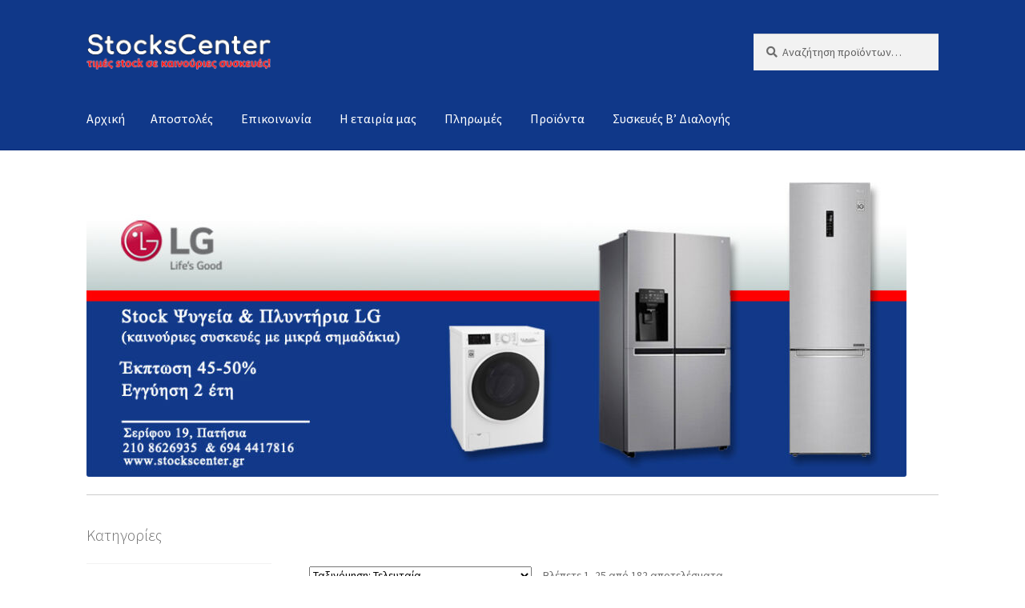

--- FILE ---
content_type: text/html; charset=UTF-8
request_url: https://www.stockscenter.gr/?product/plyntirio-roychon-lg-f4wv710s1e/
body_size: 22621
content:
<!doctype html>
<html dir="ltr" lang="el" prefix="og: https://ogp.me/ns#">
<head>
<meta charset="UTF-8">
<meta name="viewport" content="width=device-width, initial-scale=1">
<link rel="profile" href="http://gmpg.org/xfn/11">
<link rel="pingback" href="https://www.stockscenter.gr/xmlrpc.php">

<title>Αρχική |</title>
	<style>img:is([sizes="auto" i], [sizes^="auto," i]) { contain-intrinsic-size: 3000px 1500px }</style>
	
		<!-- All in One SEO 4.9.3 - aioseo.com -->
	<meta name="robots" content="max-image-preview:large" />
	<link rel="canonical" href="https://www.stockscenter.gr" />
	<meta name="generator" content="All in One SEO (AIOSEO) 4.9.3" />
		<meta property="og:locale" content="el_GR" />
		<meta property="og:site_name" content="|" />
		<meta property="og:type" content="website" />
		<meta property="og:title" content="Αρχική |" />
		<meta property="og:url" content="https://www.stockscenter.gr" />
		<meta property="og:image" content="https://www.stockscenter.gr/wp-content/uploads/2017/12/stockscenter.gr_logo_470px.png" />
		<meta property="og:image:secure_url" content="https://www.stockscenter.gr/wp-content/uploads/2017/12/stockscenter.gr_logo_470px.png" />
		<meta name="twitter:card" content="summary" />
		<meta name="twitter:title" content="Αρχική |" />
		<meta name="twitter:image" content="https://www.stockscenter.gr/wp-content/uploads/2017/12/stockscenter.gr_logo_470px.png" />
		<script type="application/ld+json" class="aioseo-schema">
			{"@context":"https:\/\/schema.org","@graph":[{"@type":"BreadcrumbList","@id":"https:\/\/www.stockscenter.gr#breadcrumblist","itemListElement":[{"@type":"ListItem","@id":"https:\/\/www.stockscenter.gr#listItem","position":1,"name":"Home"}]},{"@type":"CollectionPage","@id":"https:\/\/www.stockscenter.gr#collectionpage","url":"https:\/\/www.stockscenter.gr","name":"\u0391\u03c1\u03c7\u03b9\u03ba\u03ae |","inLanguage":"el","isPartOf":{"@id":"https:\/\/www.stockscenter.gr\/#website"},"breadcrumb":{"@id":"https:\/\/www.stockscenter.gr#breadcrumblist"},"about":{"@id":"https:\/\/www.stockscenter.gr\/#organization"}},{"@type":"Organization","@id":"https:\/\/www.stockscenter.gr\/#organization","url":"https:\/\/www.stockscenter.gr\/","logo":{"@type":"ImageObject","url":"https:\/\/www.stockscenter.gr\/wp-content\/uploads\/2017\/12\/stockscenter.gr_logo_470px.png","@id":"https:\/\/www.stockscenter.gr\/#organizationLogo","width":470,"height":93,"caption":"stockcenter.gr"},"image":{"@id":"https:\/\/www.stockscenter.gr\/#organizationLogo"}},{"@type":"WebSite","@id":"https:\/\/www.stockscenter.gr\/#website","url":"https:\/\/www.stockscenter.gr\/","inLanguage":"el","publisher":{"@id":"https:\/\/www.stockscenter.gr\/#organization"}}]}
		</script>
		<!-- All in One SEO -->

<script>window._wca = window._wca || [];</script>
<link rel='dns-prefetch' href='//stats.wp.com' />
<link rel='dns-prefetch' href='//secure.gravatar.com' />
<link rel='dns-prefetch' href='//fonts.googleapis.com' />
<link rel='dns-prefetch' href='//v0.wordpress.com' />
<link rel="alternate" type="application/rss+xml" title="Ροή RSS &raquo; " href="https://www.stockscenter.gr/?feed=rss2" />
<link rel="alternate" type="application/rss+xml" title="Ροή Σχολίων &raquo; " href="https://www.stockscenter.gr/?feed=comments-rss2" />
<link rel="alternate" type="application/rss+xml" title="Κανάλι Προϊόντα &raquo; " href="https://www.stockscenter.gr/?post_type=product&#038;feed=rss2" />
		<!-- This site uses the Google Analytics by MonsterInsights plugin v9.11.1 - Using Analytics tracking - https://www.monsterinsights.com/ -->
							<script src="//www.googletagmanager.com/gtag/js?id=G-VP5XGZ3VPW"  data-cfasync="false" data-wpfc-render="false" async></script>
			<script data-cfasync="false" data-wpfc-render="false">
				var mi_version = '9.11.1';
				var mi_track_user = true;
				var mi_no_track_reason = '';
								var MonsterInsightsDefaultLocations = {"page_location":"https:\/\/www.stockscenter.gr\/?product\/plyntirio-roychon-lg-f4wv710s1e\/"};
								if ( typeof MonsterInsightsPrivacyGuardFilter === 'function' ) {
					var MonsterInsightsLocations = (typeof MonsterInsightsExcludeQuery === 'object') ? MonsterInsightsPrivacyGuardFilter( MonsterInsightsExcludeQuery ) : MonsterInsightsPrivacyGuardFilter( MonsterInsightsDefaultLocations );
				} else {
					var MonsterInsightsLocations = (typeof MonsterInsightsExcludeQuery === 'object') ? MonsterInsightsExcludeQuery : MonsterInsightsDefaultLocations;
				}

								var disableStrs = [
										'ga-disable-G-VP5XGZ3VPW',
									];

				/* Function to detect opted out users */
				function __gtagTrackerIsOptedOut() {
					for (var index = 0; index < disableStrs.length; index++) {
						if (document.cookie.indexOf(disableStrs[index] + '=true') > -1) {
							return true;
						}
					}

					return false;
				}

				/* Disable tracking if the opt-out cookie exists. */
				if (__gtagTrackerIsOptedOut()) {
					for (var index = 0; index < disableStrs.length; index++) {
						window[disableStrs[index]] = true;
					}
				}

				/* Opt-out function */
				function __gtagTrackerOptout() {
					for (var index = 0; index < disableStrs.length; index++) {
						document.cookie = disableStrs[index] + '=true; expires=Thu, 31 Dec 2099 23:59:59 UTC; path=/';
						window[disableStrs[index]] = true;
					}
				}

				if ('undefined' === typeof gaOptout) {
					function gaOptout() {
						__gtagTrackerOptout();
					}
				}
								window.dataLayer = window.dataLayer || [];

				window.MonsterInsightsDualTracker = {
					helpers: {},
					trackers: {},
				};
				if (mi_track_user) {
					function __gtagDataLayer() {
						dataLayer.push(arguments);
					}

					function __gtagTracker(type, name, parameters) {
						if (!parameters) {
							parameters = {};
						}

						if (parameters.send_to) {
							__gtagDataLayer.apply(null, arguments);
							return;
						}

						if (type === 'event') {
														parameters.send_to = monsterinsights_frontend.v4_id;
							var hookName = name;
							if (typeof parameters['event_category'] !== 'undefined') {
								hookName = parameters['event_category'] + ':' + name;
							}

							if (typeof MonsterInsightsDualTracker.trackers[hookName] !== 'undefined') {
								MonsterInsightsDualTracker.trackers[hookName](parameters);
							} else {
								__gtagDataLayer('event', name, parameters);
							}
							
						} else {
							__gtagDataLayer.apply(null, arguments);
						}
					}

					__gtagTracker('js', new Date());
					__gtagTracker('set', {
						'developer_id.dZGIzZG': true,
											});
					if ( MonsterInsightsLocations.page_location ) {
						__gtagTracker('set', MonsterInsightsLocations);
					}
										__gtagTracker('config', 'G-VP5XGZ3VPW', {"forceSSL":"true"} );
										window.gtag = __gtagTracker;										(function () {
						/* https://developers.google.com/analytics/devguides/collection/analyticsjs/ */
						/* ga and __gaTracker compatibility shim. */
						var noopfn = function () {
							return null;
						};
						var newtracker = function () {
							return new Tracker();
						};
						var Tracker = function () {
							return null;
						};
						var p = Tracker.prototype;
						p.get = noopfn;
						p.set = noopfn;
						p.send = function () {
							var args = Array.prototype.slice.call(arguments);
							args.unshift('send');
							__gaTracker.apply(null, args);
						};
						var __gaTracker = function () {
							var len = arguments.length;
							if (len === 0) {
								return;
							}
							var f = arguments[len - 1];
							if (typeof f !== 'object' || f === null || typeof f.hitCallback !== 'function') {
								if ('send' === arguments[0]) {
									var hitConverted, hitObject = false, action;
									if ('event' === arguments[1]) {
										if ('undefined' !== typeof arguments[3]) {
											hitObject = {
												'eventAction': arguments[3],
												'eventCategory': arguments[2],
												'eventLabel': arguments[4],
												'value': arguments[5] ? arguments[5] : 1,
											}
										}
									}
									if ('pageview' === arguments[1]) {
										if ('undefined' !== typeof arguments[2]) {
											hitObject = {
												'eventAction': 'page_view',
												'page_path': arguments[2],
											}
										}
									}
									if (typeof arguments[2] === 'object') {
										hitObject = arguments[2];
									}
									if (typeof arguments[5] === 'object') {
										Object.assign(hitObject, arguments[5]);
									}
									if ('undefined' !== typeof arguments[1].hitType) {
										hitObject = arguments[1];
										if ('pageview' === hitObject.hitType) {
											hitObject.eventAction = 'page_view';
										}
									}
									if (hitObject) {
										action = 'timing' === arguments[1].hitType ? 'timing_complete' : hitObject.eventAction;
										hitConverted = mapArgs(hitObject);
										__gtagTracker('event', action, hitConverted);
									}
								}
								return;
							}

							function mapArgs(args) {
								var arg, hit = {};
								var gaMap = {
									'eventCategory': 'event_category',
									'eventAction': 'event_action',
									'eventLabel': 'event_label',
									'eventValue': 'event_value',
									'nonInteraction': 'non_interaction',
									'timingCategory': 'event_category',
									'timingVar': 'name',
									'timingValue': 'value',
									'timingLabel': 'event_label',
									'page': 'page_path',
									'location': 'page_location',
									'title': 'page_title',
									'referrer' : 'page_referrer',
								};
								for (arg in args) {
																		if (!(!args.hasOwnProperty(arg) || !gaMap.hasOwnProperty(arg))) {
										hit[gaMap[arg]] = args[arg];
									} else {
										hit[arg] = args[arg];
									}
								}
								return hit;
							}

							try {
								f.hitCallback();
							} catch (ex) {
							}
						};
						__gaTracker.create = newtracker;
						__gaTracker.getByName = newtracker;
						__gaTracker.getAll = function () {
							return [];
						};
						__gaTracker.remove = noopfn;
						__gaTracker.loaded = true;
						window['__gaTracker'] = __gaTracker;
					})();
									} else {
										console.log("");
					(function () {
						function __gtagTracker() {
							return null;
						}

						window['__gtagTracker'] = __gtagTracker;
						window['gtag'] = __gtagTracker;
					})();
									}
			</script>
							<!-- / Google Analytics by MonsterInsights -->
		<script>
window._wpemojiSettings = {"baseUrl":"https:\/\/s.w.org\/images\/core\/emoji\/15.0.3\/72x72\/","ext":".png","svgUrl":"https:\/\/s.w.org\/images\/core\/emoji\/15.0.3\/svg\/","svgExt":".svg","source":{"concatemoji":"https:\/\/www.stockscenter.gr\/wp-includes\/js\/wp-emoji-release.min.js?ver=2f680b464f23d93c00ba1b89b83ffce6"}};
/*! This file is auto-generated */
!function(i,n){var o,s,e;function c(e){try{var t={supportTests:e,timestamp:(new Date).valueOf()};sessionStorage.setItem(o,JSON.stringify(t))}catch(e){}}function p(e,t,n){e.clearRect(0,0,e.canvas.width,e.canvas.height),e.fillText(t,0,0);var t=new Uint32Array(e.getImageData(0,0,e.canvas.width,e.canvas.height).data),r=(e.clearRect(0,0,e.canvas.width,e.canvas.height),e.fillText(n,0,0),new Uint32Array(e.getImageData(0,0,e.canvas.width,e.canvas.height).data));return t.every(function(e,t){return e===r[t]})}function u(e,t,n){switch(t){case"flag":return n(e,"\ud83c\udff3\ufe0f\u200d\u26a7\ufe0f","\ud83c\udff3\ufe0f\u200b\u26a7\ufe0f")?!1:!n(e,"\ud83c\uddfa\ud83c\uddf3","\ud83c\uddfa\u200b\ud83c\uddf3")&&!n(e,"\ud83c\udff4\udb40\udc67\udb40\udc62\udb40\udc65\udb40\udc6e\udb40\udc67\udb40\udc7f","\ud83c\udff4\u200b\udb40\udc67\u200b\udb40\udc62\u200b\udb40\udc65\u200b\udb40\udc6e\u200b\udb40\udc67\u200b\udb40\udc7f");case"emoji":return!n(e,"\ud83d\udc26\u200d\u2b1b","\ud83d\udc26\u200b\u2b1b")}return!1}function f(e,t,n){var r="undefined"!=typeof WorkerGlobalScope&&self instanceof WorkerGlobalScope?new OffscreenCanvas(300,150):i.createElement("canvas"),a=r.getContext("2d",{willReadFrequently:!0}),o=(a.textBaseline="top",a.font="600 32px Arial",{});return e.forEach(function(e){o[e]=t(a,e,n)}),o}function t(e){var t=i.createElement("script");t.src=e,t.defer=!0,i.head.appendChild(t)}"undefined"!=typeof Promise&&(o="wpEmojiSettingsSupports",s=["flag","emoji"],n.supports={everything:!0,everythingExceptFlag:!0},e=new Promise(function(e){i.addEventListener("DOMContentLoaded",e,{once:!0})}),new Promise(function(t){var n=function(){try{var e=JSON.parse(sessionStorage.getItem(o));if("object"==typeof e&&"number"==typeof e.timestamp&&(new Date).valueOf()<e.timestamp+604800&&"object"==typeof e.supportTests)return e.supportTests}catch(e){}return null}();if(!n){if("undefined"!=typeof Worker&&"undefined"!=typeof OffscreenCanvas&&"undefined"!=typeof URL&&URL.createObjectURL&&"undefined"!=typeof Blob)try{var e="postMessage("+f.toString()+"("+[JSON.stringify(s),u.toString(),p.toString()].join(",")+"));",r=new Blob([e],{type:"text/javascript"}),a=new Worker(URL.createObjectURL(r),{name:"wpTestEmojiSupports"});return void(a.onmessage=function(e){c(n=e.data),a.terminate(),t(n)})}catch(e){}c(n=f(s,u,p))}t(n)}).then(function(e){for(var t in e)n.supports[t]=e[t],n.supports.everything=n.supports.everything&&n.supports[t],"flag"!==t&&(n.supports.everythingExceptFlag=n.supports.everythingExceptFlag&&n.supports[t]);n.supports.everythingExceptFlag=n.supports.everythingExceptFlag&&!n.supports.flag,n.DOMReady=!1,n.readyCallback=function(){n.DOMReady=!0}}).then(function(){return e}).then(function(){var e;n.supports.everything||(n.readyCallback(),(e=n.source||{}).concatemoji?t(e.concatemoji):e.wpemoji&&e.twemoji&&(t(e.twemoji),t(e.wpemoji)))}))}((window,document),window._wpemojiSettings);
</script>
<style id='wp-emoji-styles-inline-css'>

	img.wp-smiley, img.emoji {
		display: inline !important;
		border: none !important;
		box-shadow: none !important;
		height: 1em !important;
		width: 1em !important;
		margin: 0 0.07em !important;
		vertical-align: -0.1em !important;
		background: none !important;
		padding: 0 !important;
	}
</style>
<link rel='stylesheet' id='wp-block-library-css' href='https://www.stockscenter.gr/wp-includes/css/dist/block-library/style.min.css?ver=2f680b464f23d93c00ba1b89b83ffce6' media='all' />
<style id='wp-block-library-theme-inline-css'>
.wp-block-audio :where(figcaption){color:#555;font-size:13px;text-align:center}.is-dark-theme .wp-block-audio :where(figcaption){color:#ffffffa6}.wp-block-audio{margin:0 0 1em}.wp-block-code{border:1px solid #ccc;border-radius:4px;font-family:Menlo,Consolas,monaco,monospace;padding:.8em 1em}.wp-block-embed :where(figcaption){color:#555;font-size:13px;text-align:center}.is-dark-theme .wp-block-embed :where(figcaption){color:#ffffffa6}.wp-block-embed{margin:0 0 1em}.blocks-gallery-caption{color:#555;font-size:13px;text-align:center}.is-dark-theme .blocks-gallery-caption{color:#ffffffa6}:root :where(.wp-block-image figcaption){color:#555;font-size:13px;text-align:center}.is-dark-theme :root :where(.wp-block-image figcaption){color:#ffffffa6}.wp-block-image{margin:0 0 1em}.wp-block-pullquote{border-bottom:4px solid;border-top:4px solid;color:currentColor;margin-bottom:1.75em}.wp-block-pullquote cite,.wp-block-pullquote footer,.wp-block-pullquote__citation{color:currentColor;font-size:.8125em;font-style:normal;text-transform:uppercase}.wp-block-quote{border-left:.25em solid;margin:0 0 1.75em;padding-left:1em}.wp-block-quote cite,.wp-block-quote footer{color:currentColor;font-size:.8125em;font-style:normal;position:relative}.wp-block-quote:where(.has-text-align-right){border-left:none;border-right:.25em solid;padding-left:0;padding-right:1em}.wp-block-quote:where(.has-text-align-center){border:none;padding-left:0}.wp-block-quote.is-large,.wp-block-quote.is-style-large,.wp-block-quote:where(.is-style-plain){border:none}.wp-block-search .wp-block-search__label{font-weight:700}.wp-block-search__button{border:1px solid #ccc;padding:.375em .625em}:where(.wp-block-group.has-background){padding:1.25em 2.375em}.wp-block-separator.has-css-opacity{opacity:.4}.wp-block-separator{border:none;border-bottom:2px solid;margin-left:auto;margin-right:auto}.wp-block-separator.has-alpha-channel-opacity{opacity:1}.wp-block-separator:not(.is-style-wide):not(.is-style-dots){width:100px}.wp-block-separator.has-background:not(.is-style-dots){border-bottom:none;height:1px}.wp-block-separator.has-background:not(.is-style-wide):not(.is-style-dots){height:2px}.wp-block-table{margin:0 0 1em}.wp-block-table td,.wp-block-table th{word-break:normal}.wp-block-table :where(figcaption){color:#555;font-size:13px;text-align:center}.is-dark-theme .wp-block-table :where(figcaption){color:#ffffffa6}.wp-block-video :where(figcaption){color:#555;font-size:13px;text-align:center}.is-dark-theme .wp-block-video :where(figcaption){color:#ffffffa6}.wp-block-video{margin:0 0 1em}:root :where(.wp-block-template-part.has-background){margin-bottom:0;margin-top:0;padding:1.25em 2.375em}
</style>
<link rel='stylesheet' id='aioseo/css/src/vue/standalone/blocks/table-of-contents/global.scss-css' href='https://www.stockscenter.gr/wp-content/plugins/all-in-one-seo-pack/dist/Lite/assets/css/table-of-contents/global.e90f6d47.css?ver=4.9.3' media='all' />
<link rel='stylesheet' id='mediaelement-css' href='https://www.stockscenter.gr/wp-includes/js/mediaelement/mediaelementplayer-legacy.min.css?ver=4.2.17' media='all' />
<link rel='stylesheet' id='wp-mediaelement-css' href='https://www.stockscenter.gr/wp-includes/js/mediaelement/wp-mediaelement.min.css?ver=2f680b464f23d93c00ba1b89b83ffce6' media='all' />
<style id='jetpack-sharing-buttons-style-inline-css'>
.jetpack-sharing-buttons__services-list{display:flex;flex-direction:row;flex-wrap:wrap;gap:0;list-style-type:none;margin:5px;padding:0}.jetpack-sharing-buttons__services-list.has-small-icon-size{font-size:12px}.jetpack-sharing-buttons__services-list.has-normal-icon-size{font-size:16px}.jetpack-sharing-buttons__services-list.has-large-icon-size{font-size:24px}.jetpack-sharing-buttons__services-list.has-huge-icon-size{font-size:36px}@media print{.jetpack-sharing-buttons__services-list{display:none!important}}.editor-styles-wrapper .wp-block-jetpack-sharing-buttons{gap:0;padding-inline-start:0}ul.jetpack-sharing-buttons__services-list.has-background{padding:1.25em 2.375em}
</style>
<link rel='stylesheet' id='storefront-gutenberg-blocks-css' href='https://www.stockscenter.gr/wp-content/themes/storefront/assets/css/base/gutenberg-blocks.css?ver=4.6.2' media='all' />
<style id='storefront-gutenberg-blocks-inline-css'>

				.wp-block-button__link:not(.has-text-color) {
					color: #000000;
				}

				.wp-block-button__link:not(.has-text-color):hover,
				.wp-block-button__link:not(.has-text-color):focus,
				.wp-block-button__link:not(.has-text-color):active {
					color: #000000;
				}

				.wp-block-button__link:not(.has-background) {
					background-color: #bababa;
				}

				.wp-block-button__link:not(.has-background):hover,
				.wp-block-button__link:not(.has-background):focus,
				.wp-block-button__link:not(.has-background):active {
					border-color: #a1a1a1;
					background-color: #a1a1a1;
				}

				.wc-block-grid__products .wc-block-grid__product .wp-block-button__link {
					background-color: #bababa;
					border-color: #bababa;
					color: #000000;
				}

				.wp-block-quote footer,
				.wp-block-quote cite,
				.wp-block-quote__citation {
					color: #6d6d6d;
				}

				.wp-block-pullquote cite,
				.wp-block-pullquote footer,
				.wp-block-pullquote__citation {
					color: #6d6d6d;
				}

				.wp-block-image figcaption {
					color: #6d6d6d;
				}

				.wp-block-separator.is-style-dots::before {
					color: #333333;
				}

				.wp-block-file a.wp-block-file__button {
					color: #000000;
					background-color: #bababa;
					border-color: #bababa;
				}

				.wp-block-file a.wp-block-file__button:hover,
				.wp-block-file a.wp-block-file__button:focus,
				.wp-block-file a.wp-block-file__button:active {
					color: #000000;
					background-color: #a1a1a1;
				}

				.wp-block-code,
				.wp-block-preformatted pre {
					color: #6d6d6d;
				}

				.wp-block-table:not( .has-background ):not( .is-style-stripes ) tbody tr:nth-child(2n) td {
					background-color: #fdfdfd;
				}

				.wp-block-cover .wp-block-cover__inner-container h1:not(.has-text-color),
				.wp-block-cover .wp-block-cover__inner-container h2:not(.has-text-color),
				.wp-block-cover .wp-block-cover__inner-container h3:not(.has-text-color),
				.wp-block-cover .wp-block-cover__inner-container h4:not(.has-text-color),
				.wp-block-cover .wp-block-cover__inner-container h5:not(.has-text-color),
				.wp-block-cover .wp-block-cover__inner-container h6:not(.has-text-color) {
					color: #000000;
				}

				div.wc-block-components-price-slider__range-input-progress,
				.rtl .wc-block-components-price-slider__range-input-progress {
					--range-color: #7f54b3;
				}

				/* Target only IE11 */
				@media all and (-ms-high-contrast: none), (-ms-high-contrast: active) {
					.wc-block-components-price-slider__range-input-progress {
						background: #7f54b3;
					}
				}

				.wc-block-components-button:not(.is-link) {
					background-color: #333333;
					color: #81d742;
				}

				.wc-block-components-button:not(.is-link):hover,
				.wc-block-components-button:not(.is-link):focus,
				.wc-block-components-button:not(.is-link):active {
					background-color: #1a1a1a;
					color: #81d742;
				}

				.wc-block-components-button:not(.is-link):disabled {
					background-color: #333333;
					color: #81d742;
				}

				.wc-block-cart__submit-container {
					background-color: #ffffff;
				}

				.wc-block-cart__submit-container::before {
					color: rgba(220,220,220,0.5);
				}

				.wc-block-components-order-summary-item__quantity {
					background-color: #ffffff;
					border-color: #6d6d6d;
					box-shadow: 0 0 0 2px #ffffff;
					color: #6d6d6d;
				}
			
</style>
<style id='classic-theme-styles-inline-css'>
/*! This file is auto-generated */
.wp-block-button__link{color:#fff;background-color:#32373c;border-radius:9999px;box-shadow:none;text-decoration:none;padding:calc(.667em + 2px) calc(1.333em + 2px);font-size:1.125em}.wp-block-file__button{background:#32373c;color:#fff;text-decoration:none}
</style>
<style id='global-styles-inline-css'>
:root{--wp--preset--aspect-ratio--square: 1;--wp--preset--aspect-ratio--4-3: 4/3;--wp--preset--aspect-ratio--3-4: 3/4;--wp--preset--aspect-ratio--3-2: 3/2;--wp--preset--aspect-ratio--2-3: 2/3;--wp--preset--aspect-ratio--16-9: 16/9;--wp--preset--aspect-ratio--9-16: 9/16;--wp--preset--color--black: #000000;--wp--preset--color--cyan-bluish-gray: #abb8c3;--wp--preset--color--white: #ffffff;--wp--preset--color--pale-pink: #f78da7;--wp--preset--color--vivid-red: #cf2e2e;--wp--preset--color--luminous-vivid-orange: #ff6900;--wp--preset--color--luminous-vivid-amber: #fcb900;--wp--preset--color--light-green-cyan: #7bdcb5;--wp--preset--color--vivid-green-cyan: #00d084;--wp--preset--color--pale-cyan-blue: #8ed1fc;--wp--preset--color--vivid-cyan-blue: #0693e3;--wp--preset--color--vivid-purple: #9b51e0;--wp--preset--gradient--vivid-cyan-blue-to-vivid-purple: linear-gradient(135deg,rgba(6,147,227,1) 0%,rgb(155,81,224) 100%);--wp--preset--gradient--light-green-cyan-to-vivid-green-cyan: linear-gradient(135deg,rgb(122,220,180) 0%,rgb(0,208,130) 100%);--wp--preset--gradient--luminous-vivid-amber-to-luminous-vivid-orange: linear-gradient(135deg,rgba(252,185,0,1) 0%,rgba(255,105,0,1) 100%);--wp--preset--gradient--luminous-vivid-orange-to-vivid-red: linear-gradient(135deg,rgba(255,105,0,1) 0%,rgb(207,46,46) 100%);--wp--preset--gradient--very-light-gray-to-cyan-bluish-gray: linear-gradient(135deg,rgb(238,238,238) 0%,rgb(169,184,195) 100%);--wp--preset--gradient--cool-to-warm-spectrum: linear-gradient(135deg,rgb(74,234,220) 0%,rgb(151,120,209) 20%,rgb(207,42,186) 40%,rgb(238,44,130) 60%,rgb(251,105,98) 80%,rgb(254,248,76) 100%);--wp--preset--gradient--blush-light-purple: linear-gradient(135deg,rgb(255,206,236) 0%,rgb(152,150,240) 100%);--wp--preset--gradient--blush-bordeaux: linear-gradient(135deg,rgb(254,205,165) 0%,rgb(254,45,45) 50%,rgb(107,0,62) 100%);--wp--preset--gradient--luminous-dusk: linear-gradient(135deg,rgb(255,203,112) 0%,rgb(199,81,192) 50%,rgb(65,88,208) 100%);--wp--preset--gradient--pale-ocean: linear-gradient(135deg,rgb(255,245,203) 0%,rgb(182,227,212) 50%,rgb(51,167,181) 100%);--wp--preset--gradient--electric-grass: linear-gradient(135deg,rgb(202,248,128) 0%,rgb(113,206,126) 100%);--wp--preset--gradient--midnight: linear-gradient(135deg,rgb(2,3,129) 0%,rgb(40,116,252) 100%);--wp--preset--font-size--small: 14px;--wp--preset--font-size--medium: 23px;--wp--preset--font-size--large: 26px;--wp--preset--font-size--x-large: 42px;--wp--preset--font-size--normal: 16px;--wp--preset--font-size--huge: 37px;--wp--preset--spacing--20: 0.44rem;--wp--preset--spacing--30: 0.67rem;--wp--preset--spacing--40: 1rem;--wp--preset--spacing--50: 1.5rem;--wp--preset--spacing--60: 2.25rem;--wp--preset--spacing--70: 3.38rem;--wp--preset--spacing--80: 5.06rem;--wp--preset--shadow--natural: 6px 6px 9px rgba(0, 0, 0, 0.2);--wp--preset--shadow--deep: 12px 12px 50px rgba(0, 0, 0, 0.4);--wp--preset--shadow--sharp: 6px 6px 0px rgba(0, 0, 0, 0.2);--wp--preset--shadow--outlined: 6px 6px 0px -3px rgba(255, 255, 255, 1), 6px 6px rgba(0, 0, 0, 1);--wp--preset--shadow--crisp: 6px 6px 0px rgba(0, 0, 0, 1);}:root :where(.is-layout-flow) > :first-child{margin-block-start: 0;}:root :where(.is-layout-flow) > :last-child{margin-block-end: 0;}:root :where(.is-layout-flow) > *{margin-block-start: 24px;margin-block-end: 0;}:root :where(.is-layout-constrained) > :first-child{margin-block-start: 0;}:root :where(.is-layout-constrained) > :last-child{margin-block-end: 0;}:root :where(.is-layout-constrained) > *{margin-block-start: 24px;margin-block-end: 0;}:root :where(.is-layout-flex){gap: 24px;}:root :where(.is-layout-grid){gap: 24px;}body .is-layout-flex{display: flex;}.is-layout-flex{flex-wrap: wrap;align-items: center;}.is-layout-flex > :is(*, div){margin: 0;}body .is-layout-grid{display: grid;}.is-layout-grid > :is(*, div){margin: 0;}.has-black-color{color: var(--wp--preset--color--black) !important;}.has-cyan-bluish-gray-color{color: var(--wp--preset--color--cyan-bluish-gray) !important;}.has-white-color{color: var(--wp--preset--color--white) !important;}.has-pale-pink-color{color: var(--wp--preset--color--pale-pink) !important;}.has-vivid-red-color{color: var(--wp--preset--color--vivid-red) !important;}.has-luminous-vivid-orange-color{color: var(--wp--preset--color--luminous-vivid-orange) !important;}.has-luminous-vivid-amber-color{color: var(--wp--preset--color--luminous-vivid-amber) !important;}.has-light-green-cyan-color{color: var(--wp--preset--color--light-green-cyan) !important;}.has-vivid-green-cyan-color{color: var(--wp--preset--color--vivid-green-cyan) !important;}.has-pale-cyan-blue-color{color: var(--wp--preset--color--pale-cyan-blue) !important;}.has-vivid-cyan-blue-color{color: var(--wp--preset--color--vivid-cyan-blue) !important;}.has-vivid-purple-color{color: var(--wp--preset--color--vivid-purple) !important;}.has-black-background-color{background-color: var(--wp--preset--color--black) !important;}.has-cyan-bluish-gray-background-color{background-color: var(--wp--preset--color--cyan-bluish-gray) !important;}.has-white-background-color{background-color: var(--wp--preset--color--white) !important;}.has-pale-pink-background-color{background-color: var(--wp--preset--color--pale-pink) !important;}.has-vivid-red-background-color{background-color: var(--wp--preset--color--vivid-red) !important;}.has-luminous-vivid-orange-background-color{background-color: var(--wp--preset--color--luminous-vivid-orange) !important;}.has-luminous-vivid-amber-background-color{background-color: var(--wp--preset--color--luminous-vivid-amber) !important;}.has-light-green-cyan-background-color{background-color: var(--wp--preset--color--light-green-cyan) !important;}.has-vivid-green-cyan-background-color{background-color: var(--wp--preset--color--vivid-green-cyan) !important;}.has-pale-cyan-blue-background-color{background-color: var(--wp--preset--color--pale-cyan-blue) !important;}.has-vivid-cyan-blue-background-color{background-color: var(--wp--preset--color--vivid-cyan-blue) !important;}.has-vivid-purple-background-color{background-color: var(--wp--preset--color--vivid-purple) !important;}.has-black-border-color{border-color: var(--wp--preset--color--black) !important;}.has-cyan-bluish-gray-border-color{border-color: var(--wp--preset--color--cyan-bluish-gray) !important;}.has-white-border-color{border-color: var(--wp--preset--color--white) !important;}.has-pale-pink-border-color{border-color: var(--wp--preset--color--pale-pink) !important;}.has-vivid-red-border-color{border-color: var(--wp--preset--color--vivid-red) !important;}.has-luminous-vivid-orange-border-color{border-color: var(--wp--preset--color--luminous-vivid-orange) !important;}.has-luminous-vivid-amber-border-color{border-color: var(--wp--preset--color--luminous-vivid-amber) !important;}.has-light-green-cyan-border-color{border-color: var(--wp--preset--color--light-green-cyan) !important;}.has-vivid-green-cyan-border-color{border-color: var(--wp--preset--color--vivid-green-cyan) !important;}.has-pale-cyan-blue-border-color{border-color: var(--wp--preset--color--pale-cyan-blue) !important;}.has-vivid-cyan-blue-border-color{border-color: var(--wp--preset--color--vivid-cyan-blue) !important;}.has-vivid-purple-border-color{border-color: var(--wp--preset--color--vivid-purple) !important;}.has-vivid-cyan-blue-to-vivid-purple-gradient-background{background: var(--wp--preset--gradient--vivid-cyan-blue-to-vivid-purple) !important;}.has-light-green-cyan-to-vivid-green-cyan-gradient-background{background: var(--wp--preset--gradient--light-green-cyan-to-vivid-green-cyan) !important;}.has-luminous-vivid-amber-to-luminous-vivid-orange-gradient-background{background: var(--wp--preset--gradient--luminous-vivid-amber-to-luminous-vivid-orange) !important;}.has-luminous-vivid-orange-to-vivid-red-gradient-background{background: var(--wp--preset--gradient--luminous-vivid-orange-to-vivid-red) !important;}.has-very-light-gray-to-cyan-bluish-gray-gradient-background{background: var(--wp--preset--gradient--very-light-gray-to-cyan-bluish-gray) !important;}.has-cool-to-warm-spectrum-gradient-background{background: var(--wp--preset--gradient--cool-to-warm-spectrum) !important;}.has-blush-light-purple-gradient-background{background: var(--wp--preset--gradient--blush-light-purple) !important;}.has-blush-bordeaux-gradient-background{background: var(--wp--preset--gradient--blush-bordeaux) !important;}.has-luminous-dusk-gradient-background{background: var(--wp--preset--gradient--luminous-dusk) !important;}.has-pale-ocean-gradient-background{background: var(--wp--preset--gradient--pale-ocean) !important;}.has-electric-grass-gradient-background{background: var(--wp--preset--gradient--electric-grass) !important;}.has-midnight-gradient-background{background: var(--wp--preset--gradient--midnight) !important;}.has-small-font-size{font-size: var(--wp--preset--font-size--small) !important;}.has-medium-font-size{font-size: var(--wp--preset--font-size--medium) !important;}.has-large-font-size{font-size: var(--wp--preset--font-size--large) !important;}.has-x-large-font-size{font-size: var(--wp--preset--font-size--x-large) !important;}
:root :where(.wp-block-pullquote){font-size: 1.5em;line-height: 1.6;}
</style>
<link rel='stylesheet' id='contact-form-7-css' href='https://www.stockscenter.gr/wp-content/plugins/contact-form-7/includes/css/styles.css?ver=6.1.4' media='all' />
<link rel='stylesheet' id='dgd-scrollbox-plugin-core-css' href='https://www.stockscenter.gr/wp-content/plugins/dreamgrow-scroll-triggered-box/css/style.css?ver=2.3' media='all' />
<link rel='stylesheet' id='fmgc-public-style-css' href='https://www.stockscenter.gr/wp-content/plugins/footer-mega-grid-columns/assets/css/fmgc-css.css?ver=1.4.3' media='all' />
<style id='woocommerce-inline-inline-css'>
.woocommerce form .form-row .required { visibility: visible; }
</style>
<link rel='stylesheet' id='ywctm-frontend-css' href='https://www.stockscenter.gr/wp-content/plugins/yith-woocommerce-catalog-mode/assets/css/frontend.min.css?ver=2.51.0' media='all' />
<style id='ywctm-frontend-inline-css'>
.widget.woocommerce.widget_shopping_cart, .site-header-cart.menu{display: none !important}
</style>
<link rel='stylesheet' id='brands-styles-css' href='https://www.stockscenter.gr/wp-content/plugins/woocommerce/assets/css/brands.css?ver=10.3.7' media='all' />
<link rel='stylesheet' id='storefront-style-css' href='https://www.stockscenter.gr/wp-content/themes/storefront/style.css?ver=4.6.2' media='all' />
<style id='storefront-style-inline-css'>

			.main-navigation ul li a,
			.site-title a,
			ul.menu li a,
			.site-branding h1 a,
			button.menu-toggle,
			button.menu-toggle:hover,
			.handheld-navigation .dropdown-toggle {
				color: #ffffff;
			}

			button.menu-toggle,
			button.menu-toggle:hover {
				border-color: #ffffff;
			}

			.main-navigation ul li a:hover,
			.main-navigation ul li:hover > a,
			.site-title a:hover,
			.site-header ul.menu li.current-menu-item > a {
				color: #ffffff;
			}

			table:not( .has-background ) th {
				background-color: #f8f8f8;
			}

			table:not( .has-background ) tbody td {
				background-color: #fdfdfd;
			}

			table:not( .has-background ) tbody tr:nth-child(2n) td,
			fieldset,
			fieldset legend {
				background-color: #fbfbfb;
			}

			.site-header,
			.secondary-navigation ul ul,
			.main-navigation ul.menu > li.menu-item-has-children:after,
			.secondary-navigation ul.menu ul,
			.storefront-handheld-footer-bar,
			.storefront-handheld-footer-bar ul li > a,
			.storefront-handheld-footer-bar ul li.search .site-search,
			button.menu-toggle,
			button.menu-toggle:hover {
				background-color: #103889;
			}

			p.site-description,
			.site-header,
			.storefront-handheld-footer-bar {
				color: #ffffff;
			}

			button.menu-toggle:after,
			button.menu-toggle:before,
			button.menu-toggle span:before {
				background-color: #ffffff;
			}

			h1, h2, h3, h4, h5, h6, .wc-block-grid__product-title {
				color: #333333;
			}

			.widget h1 {
				border-bottom-color: #333333;
			}

			body,
			.secondary-navigation a {
				color: #6d6d6d;
			}

			.widget-area .widget a,
			.hentry .entry-header .posted-on a,
			.hentry .entry-header .post-author a,
			.hentry .entry-header .post-comments a,
			.hentry .entry-header .byline a {
				color: #727272;
			}

			a {
				color: #7f54b3;
			}

			a:focus,
			button:focus,
			.button.alt:focus,
			input:focus,
			textarea:focus,
			input[type="button"]:focus,
			input[type="reset"]:focus,
			input[type="submit"]:focus,
			input[type="email"]:focus,
			input[type="tel"]:focus,
			input[type="url"]:focus,
			input[type="password"]:focus,
			input[type="search"]:focus {
				outline-color: #7f54b3;
			}

			button, input[type="button"], input[type="reset"], input[type="submit"], .button, .widget a.button {
				background-color: #bababa;
				border-color: #bababa;
				color: #000000;
			}

			button:hover, input[type="button"]:hover, input[type="reset"]:hover, input[type="submit"]:hover, .button:hover, .widget a.button:hover {
				background-color: #a1a1a1;
				border-color: #a1a1a1;
				color: #000000;
			}

			button.alt, input[type="button"].alt, input[type="reset"].alt, input[type="submit"].alt, .button.alt, .widget-area .widget a.button.alt {
				background-color: #333333;
				border-color: #333333;
				color: #81d742;
			}

			button.alt:hover, input[type="button"].alt:hover, input[type="reset"].alt:hover, input[type="submit"].alt:hover, .button.alt:hover, .widget-area .widget a.button.alt:hover {
				background-color: #1a1a1a;
				border-color: #1a1a1a;
				color: #81d742;
			}

			.pagination .page-numbers li .page-numbers.current {
				background-color: #e6e6e6;
				color: #636363;
			}

			#comments .comment-list .comment-content .comment-text {
				background-color: #f8f8f8;
			}

			.site-footer {
				background-color: #f0f0f0;
				color: #6d6d6d;
			}

			.site-footer a:not(.button):not(.components-button) {
				color: #333333;
			}

			.site-footer .storefront-handheld-footer-bar a:not(.button):not(.components-button) {
				color: #ffffff;
			}

			.site-footer h1, .site-footer h2, .site-footer h3, .site-footer h4, .site-footer h5, .site-footer h6, .site-footer .widget .widget-title, .site-footer .widget .widgettitle {
				color: #333333;
			}

			.page-template-template-homepage.has-post-thumbnail .type-page.has-post-thumbnail .entry-title {
				color: #000000;
			}

			.page-template-template-homepage.has-post-thumbnail .type-page.has-post-thumbnail .entry-content {
				color: #000000;
			}

			@media screen and ( min-width: 768px ) {
				.secondary-navigation ul.menu a:hover {
					color: #ffffff;
				}

				.secondary-navigation ul.menu a {
					color: #ffffff;
				}

				.main-navigation ul.menu ul.sub-menu,
				.main-navigation ul.nav-menu ul.children {
					background-color: #01297a;
				}

				.site-header {
					border-bottom-color: #01297a;
				}
			}
</style>
<link rel='stylesheet' id='storefront-icons-css' href='https://www.stockscenter.gr/wp-content/themes/storefront/assets/css/base/icons.css?ver=4.6.2' media='all' />
<link rel='stylesheet' id='storefront-fonts-css' href='https://fonts.googleapis.com/css?family=Source+Sans+Pro%3A400%2C300%2C300italic%2C400italic%2C600%2C700%2C900&#038;subset=latin%2Clatin-ext&#038;ver=4.6.2' media='all' />
<link rel='stylesheet' id='storefront-jetpack-widgets-css' href='https://www.stockscenter.gr/wp-content/themes/storefront/assets/css/jetpack/widgets.css?ver=4.6.2' media='all' />
<link rel='stylesheet' id='storefront-woocommerce-style-css' href='https://www.stockscenter.gr/wp-content/themes/storefront/assets/css/woocommerce/woocommerce.css?ver=4.6.2' media='all' />
<style id='storefront-woocommerce-style-inline-css'>
@font-face {
				font-family: star;
				src: url(https://www.stockscenter.gr/wp-content/plugins/woocommerce/assets/fonts/star.eot);
				src:
					url(https://www.stockscenter.gr/wp-content/plugins/woocommerce/assets/fonts/star.eot?#iefix) format("embedded-opentype"),
					url(https://www.stockscenter.gr/wp-content/plugins/woocommerce/assets/fonts/star.woff) format("woff"),
					url(https://www.stockscenter.gr/wp-content/plugins/woocommerce/assets/fonts/star.ttf) format("truetype"),
					url(https://www.stockscenter.gr/wp-content/plugins/woocommerce/assets/fonts/star.svg#star) format("svg");
				font-weight: 400;
				font-style: normal;
			}
			@font-face {
				font-family: WooCommerce;
				src: url(https://www.stockscenter.gr/wp-content/plugins/woocommerce/assets/fonts/WooCommerce.eot);
				src:
					url(https://www.stockscenter.gr/wp-content/plugins/woocommerce/assets/fonts/WooCommerce.eot?#iefix) format("embedded-opentype"),
					url(https://www.stockscenter.gr/wp-content/plugins/woocommerce/assets/fonts/WooCommerce.woff) format("woff"),
					url(https://www.stockscenter.gr/wp-content/plugins/woocommerce/assets/fonts/WooCommerce.ttf) format("truetype"),
					url(https://www.stockscenter.gr/wp-content/plugins/woocommerce/assets/fonts/WooCommerce.svg#WooCommerce) format("svg");
				font-weight: 400;
				font-style: normal;
			}

			a.cart-contents,
			.site-header-cart .widget_shopping_cart a {
				color: #ffffff;
			}

			a.cart-contents:hover,
			.site-header-cart .widget_shopping_cart a:hover,
			.site-header-cart:hover > li > a {
				color: #ffffff;
			}

			table.cart td.product-remove,
			table.cart td.actions {
				border-top-color: #ffffff;
			}

			.storefront-handheld-footer-bar ul li.cart .count {
				background-color: #ffffff;
				color: #103889;
				border-color: #103889;
			}

			.woocommerce-tabs ul.tabs li.active a,
			ul.products li.product .price,
			.onsale,
			.wc-block-grid__product-onsale,
			.widget_search form:before,
			.widget_product_search form:before {
				color: #6d6d6d;
			}

			.woocommerce-breadcrumb a,
			a.woocommerce-review-link,
			.product_meta a {
				color: #727272;
			}

			.wc-block-grid__product-onsale,
			.onsale {
				border-color: #6d6d6d;
			}

			.star-rating span:before,
			.quantity .plus, .quantity .minus,
			p.stars a:hover:after,
			p.stars a:after,
			.star-rating span:before,
			#payment .payment_methods li input[type=radio]:first-child:checked+label:before {
				color: #7f54b3;
			}

			.widget_price_filter .ui-slider .ui-slider-range,
			.widget_price_filter .ui-slider .ui-slider-handle {
				background-color: #7f54b3;
			}

			.order_details {
				background-color: #f8f8f8;
			}

			.order_details > li {
				border-bottom: 1px dotted #e3e3e3;
			}

			.order_details:before,
			.order_details:after {
				background: -webkit-linear-gradient(transparent 0,transparent 0),-webkit-linear-gradient(135deg,#f8f8f8 33.33%,transparent 33.33%),-webkit-linear-gradient(45deg,#f8f8f8 33.33%,transparent 33.33%)
			}

			#order_review {
				background-color: #ffffff;
			}

			#payment .payment_methods > li .payment_box,
			#payment .place-order {
				background-color: #fafafa;
			}

			#payment .payment_methods > li:not(.woocommerce-notice) {
				background-color: #f5f5f5;
			}

			#payment .payment_methods > li:not(.woocommerce-notice):hover {
				background-color: #f0f0f0;
			}

			.woocommerce-pagination .page-numbers li .page-numbers.current {
				background-color: #e6e6e6;
				color: #636363;
			}

			.wc-block-grid__product-onsale,
			.onsale,
			.woocommerce-pagination .page-numbers li .page-numbers:not(.current) {
				color: #6d6d6d;
			}

			p.stars a:before,
			p.stars a:hover~a:before,
			p.stars.selected a.active~a:before {
				color: #6d6d6d;
			}

			p.stars.selected a.active:before,
			p.stars:hover a:before,
			p.stars.selected a:not(.active):before,
			p.stars.selected a.active:before {
				color: #7f54b3;
			}

			.single-product div.product .woocommerce-product-gallery .woocommerce-product-gallery__trigger {
				background-color: #bababa;
				color: #000000;
			}

			.single-product div.product .woocommerce-product-gallery .woocommerce-product-gallery__trigger:hover {
				background-color: #a1a1a1;
				border-color: #a1a1a1;
				color: #000000;
			}

			.button.added_to_cart:focus,
			.button.wc-forward:focus {
				outline-color: #7f54b3;
			}

			.added_to_cart,
			.site-header-cart .widget_shopping_cart a.button,
			.wc-block-grid__products .wc-block-grid__product .wp-block-button__link {
				background-color: #bababa;
				border-color: #bababa;
				color: #000000;
			}

			.added_to_cart:hover,
			.site-header-cart .widget_shopping_cart a.button:hover,
			.wc-block-grid__products .wc-block-grid__product .wp-block-button__link:hover {
				background-color: #a1a1a1;
				border-color: #a1a1a1;
				color: #000000;
			}

			.added_to_cart.alt, .added_to_cart, .widget a.button.checkout {
				background-color: #333333;
				border-color: #333333;
				color: #81d742;
			}

			.added_to_cart.alt:hover, .added_to_cart:hover, .widget a.button.checkout:hover {
				background-color: #1a1a1a;
				border-color: #1a1a1a;
				color: #81d742;
			}

			.button.loading {
				color: #bababa;
			}

			.button.loading:hover {
				background-color: #bababa;
			}

			.button.loading:after {
				color: #000000;
			}

			@media screen and ( min-width: 768px ) {
				.site-header-cart .widget_shopping_cart,
				.site-header .product_list_widget li .quantity {
					color: #ffffff;
				}

				.site-header-cart .widget_shopping_cart .buttons,
				.site-header-cart .widget_shopping_cart .total {
					background-color: #062e7f;
				}

				.site-header-cart .widget_shopping_cart {
					background-color: #01297a;
				}
			}
				.storefront-product-pagination a {
					color: #6d6d6d;
					background-color: #ffffff;
				}
				.storefront-sticky-add-to-cart {
					color: #6d6d6d;
					background-color: #ffffff;
				}

				.storefront-sticky-add-to-cart a:not(.button) {
					color: #ffffff;
				}
</style>
<link rel='stylesheet' id='storefront-woocommerce-brands-style-css' href='https://www.stockscenter.gr/wp-content/themes/storefront/assets/css/woocommerce/extensions/brands.css?ver=4.6.2' media='all' />
<link rel='stylesheet' id='custom-css-css' href='https://www.stockscenter.gr/wp-content/plugins/theme-customisations/custom/style.css?ver=2f680b464f23d93c00ba1b89b83ffce6' media='all' />
<script src="https://www.stockscenter.gr/wp-content/plugins/google-analytics-for-wordpress/assets/js/frontend-gtag.min.js?ver=9.11.1" id="monsterinsights-frontend-script-js" async data-wp-strategy="async"></script>
<script data-cfasync="false" data-wpfc-render="false" id='monsterinsights-frontend-script-js-extra'>var monsterinsights_frontend = {"js_events_tracking":"true","download_extensions":"doc,pdf,ppt,zip,xls,docx,pptx,xlsx","inbound_paths":"[]","home_url":"https:\/\/www.stockscenter.gr","hash_tracking":"false","v4_id":"G-VP5XGZ3VPW"};</script>
<script src="https://www.stockscenter.gr/wp-includes/js/jquery/jquery.min.js?ver=3.7.1" id="jquery-core-js"></script>
<script src="https://www.stockscenter.gr/wp-includes/js/jquery/jquery-migrate.min.js?ver=3.4.1" id="jquery-migrate-js"></script>
<script id="dgd-scrollbox-plugin-js-extra">
var $DGD = {"ajaxurl":"\/wp-admin\/admin-ajax.php","nonce":"b45945e0d0","debug":"","permalink":"https:\/\/www.stockscenter.gr\/","title":"\u0391\u03c1\u03c7\u03b9\u03ba\u03ae","thumbnail":"","scripthost":"\/wp-content\/plugins\/dreamgrow-scroll-triggered-box\/","scrollboxes":[{"id":"dgd_scrollbox-2009404085-tab","parentid":"dgd_scrollbox-2009404085","trigger":{"action":"tab"},"height":"auto","width":"auto","vpos":"bottom","hpos":"right","theme":"default","jsCss":{"margin":"0","backgroundImageUrl":"","backgroundColor":"#acb6bf","boxShadow":"0px","borderColor":"","borderWidth":"0px","borderRadius":""},"transition":{"effect":"none","from":"t","speed":"400"},"lightbox":0,"closeImageUrl":"","hide_mobile":"1","submit_auto_close":0,"delay_auto_close":0,"hide_submitted":0,"cookieLifetime":-1,"receiver_email":"1","thankyou":"You are subscribed. Thank You!","widget_enabled":"0"},{"trigger":{"action":"scroll","scroll":"10","delaytime":"0","element":""},"vpos":"bottom","hpos":"right","cookieLifetime":"1","hide_mobile":"1","receiver_email":"1","thankyou":"You are subscribed. Thank You!","submit_auto_close":"5","hide_submitted":"1","delay_auto_close":"0","keep_open":"1","lightbox":{"color":"#000000","opacity":"0.7","blur":"2"},"theme":"default","widget_enabled":"1","height":"auto","width":"350","jsCss":{"padding":"10","margin":"10","backgroundColor":"#acb6bf","boxShadow":"0px","borderColor":"","borderWidth":"0px","borderRadius":"0px","backgroundImageUrl":""},"closeImageUrl":"","transition":{"from":"t","effect":"none","speed":"400"},"tab":"1","social":{"facebook":"","twitter":"","google":"","pinterest":"","stumbleupon":"","linkedin":""},"id":"dgd_scrollbox-2009404085","mode":"stb","voff":0,"hoff":0,"tabid":"dgd_scrollbox-2009404085-tab"}]};
</script>
<script src="https://www.stockscenter.gr/wp-content/plugins/dreamgrow-scroll-triggered-box/js/script.js?ver=2.3" id="dgd-scrollbox-plugin-js"></script>
<script src="https://www.stockscenter.gr/wp-content/plugins/woocommerce/assets/js/jquery-blockui/jquery.blockUI.min.js?ver=2.7.0-wc.10.3.7" id="wc-jquery-blockui-js" defer data-wp-strategy="defer"></script>
<script id="wc-add-to-cart-js-extra">
var wc_add_to_cart_params = {"ajax_url":"\/wp-admin\/admin-ajax.php","wc_ajax_url":"\/?wc-ajax=%%endpoint%%","i18n_view_cart":"\u039a\u03b1\u03bb\u03ac\u03b8\u03b9","cart_url":"https:\/\/www.stockscenter.gr\/?page_id=2009381490","is_cart":"","cart_redirect_after_add":"no"};
</script>
<script src="https://www.stockscenter.gr/wp-content/plugins/woocommerce/assets/js/frontend/add-to-cart.min.js?ver=10.3.7" id="wc-add-to-cart-js" defer data-wp-strategy="defer"></script>
<script src="https://www.stockscenter.gr/wp-content/plugins/woocommerce/assets/js/js-cookie/js.cookie.min.js?ver=2.1.4-wc.10.3.7" id="wc-js-cookie-js" defer data-wp-strategy="defer"></script>
<script id="woocommerce-js-extra">
var woocommerce_params = {"ajax_url":"\/wp-admin\/admin-ajax.php","wc_ajax_url":"\/?wc-ajax=%%endpoint%%","i18n_password_show":"\u0395\u03bc\u03c6\u03ac\u03bd\u03b9\u03c3\u03b7 \u03c3\u03c5\u03bd\u03b8\u03b7\u03bc\u03b1\u03c4\u03b9\u03ba\u03bf\u03cd","i18n_password_hide":"\u0391\u03c0\u03cc\u03ba\u03c1\u03c5\u03c8\u03b7 \u03c3\u03c5\u03bd\u03b8\u03b7\u03bc\u03b1\u03c4\u03b9\u03ba\u03bf\u03cd"};
</script>
<script src="https://www.stockscenter.gr/wp-content/plugins/woocommerce/assets/js/frontend/woocommerce.min.js?ver=10.3.7" id="woocommerce-js" defer data-wp-strategy="defer"></script>
<script id="wc-cart-fragments-js-extra">
var wc_cart_fragments_params = {"ajax_url":"\/wp-admin\/admin-ajax.php","wc_ajax_url":"\/?wc-ajax=%%endpoint%%","cart_hash_key":"wc_cart_hash_c494fe7c7480081b717c7c209ce11e3e","fragment_name":"wc_fragments_c494fe7c7480081b717c7c209ce11e3e","request_timeout":"5000"};
</script>
<script src="https://www.stockscenter.gr/wp-content/plugins/woocommerce/assets/js/frontend/cart-fragments.min.js?ver=10.3.7" id="wc-cart-fragments-js" defer data-wp-strategy="defer"></script>
<script src="https://stats.wp.com/s-202603.js" id="woocommerce-analytics-js" defer data-wp-strategy="defer"></script>
<script src="https://www.stockscenter.gr/wp-content/plugins/theme-customisations/custom/custom.js?ver=2f680b464f23d93c00ba1b89b83ffce6" id="custom-js-js"></script>
<link rel="https://api.w.org/" href="https://www.stockscenter.gr/index.php?rest_route=/" /><link rel="EditURI" type="application/rsd+xml" title="RSD" href="https://www.stockscenter.gr/xmlrpc.php?rsd" />

<link rel='shortlink' href='https://wp.me/8gfKD' />
	<style>img#wpstats{display:none}</style>
			<noscript><style>.woocommerce-product-gallery{ opacity: 1 !important; }</style></noscript>
	<link rel="icon" href="https://www.stockscenter.gr/wp-content/uploads/2016/12/Stockcenter2-150x46.png" sizes="32x32" />
<link rel="icon" href="https://www.stockscenter.gr/wp-content/uploads/2016/12/Stockcenter2.png" sizes="192x192" />
<link rel="apple-touch-icon" href="https://www.stockscenter.gr/wp-content/uploads/2016/12/Stockcenter2.png" />
<meta name="msapplication-TileImage" content="https://www.stockscenter.gr/wp-content/uploads/2016/12/Stockcenter2.png" />
	<script>
	 jQuery(document).ready(function($){
		 jQuery(document.body).on('change', 'input[name="payment_method"]', function() {
			jQuery('body').trigger('update_checkout');
		});
	 });
	</script>
			<style id="wp-custom-css">
			.site-branding{
	width: 35%;
}
.banner_index{
	border: 1px solid #000000;
	padding: 10px;
}
.red{
	color: #FF0000;
}
.home.post-type-archive-product .site-header{
	margin-bottom: 10px;
}
.wp-post-image{
	/*width: 150px;
	height: 150px;
	overflow: hidden;*/
}
.woocommerce-active .site-header .main-navigation{
	width: 100%;
}		</style>
		</head>

<body class="home archive post-type-archive post-type-archive-product wp-custom-logo wp-embed-responsive theme-storefront woocommerce-shop woocommerce woocommerce-page woocommerce-no-js papaki-wc storefront-align-wide left-sidebar woocommerce-active">



<div id="page" class="hfeed site">
	
	<header id="masthead" class="site-header" role="banner" style="">

		<div class="col-full">		<a class="skip-link screen-reader-text" href="#site-navigation">Απευθείας μετάβαση στην πλοήγηση</a>
		<a class="skip-link screen-reader-text" href="#content">Μετάβαση σε περιεχόμενο</a>
				<div class="site-branding">
			<a href="https://www.stockscenter.gr/" class="custom-logo-link" rel="home" aria-current="page"><img width="470" height="93" src="https://www.stockscenter.gr/wp-content/uploads/2017/12/stockscenter.gr_logo_470px.png" class="custom-logo" alt="stockscenter.gr" decoding="async" srcset="https://www.stockscenter.gr/wp-content/uploads/2017/12/stockscenter.gr_logo_470px.png 470w, https://www.stockscenter.gr/wp-content/uploads/2017/12/stockscenter.gr_logo_470px-324x64.png 324w, https://www.stockscenter.gr/wp-content/uploads/2017/12/stockscenter.gr_logo_470px-416x82.png 416w, https://www.stockscenter.gr/wp-content/uploads/2017/12/stockscenter.gr_logo_470px-300x59.png 300w" sizes="(max-width: 470px) 100vw, 470px" /></a>		</div>
					<div class="site-search">
				<div class="widget woocommerce widget_product_search"><form role="search" method="get" class="woocommerce-product-search" action="https://www.stockscenter.gr/">
	<label class="screen-reader-text" for="woocommerce-product-search-field-0">Αναζήτηση για:</label>
	<input type="search" id="woocommerce-product-search-field-0" class="search-field" placeholder="Αναζήτηση προϊόντων&hellip;" value="" name="s" />
	<button type="submit" value="Αναζήτηση" class="">Αναζήτηση</button>
	<input type="hidden" name="post_type" value="product" />
</form>
</div>			</div>
			</div><div class="storefront-primary-navigation"><div class="col-full">		<nav id="site-navigation" class="main-navigation" role="navigation" aria-label="Βασική Πλοήγηση">
		<button id="site-navigation-menu-toggle" class="menu-toggle" aria-controls="site-navigation" aria-expanded="false"><span>Μενού</span></button>
			<div class="menu"><ul>
<li class="current_page_item"><a href="https://www.stockscenter.gr/">Αρχική</a></li><li class="page_item page-item-2009381476"><a href="https://www.stockscenter.gr/?page_id=2009381476">Αποστολές</a></li>
<li class="page_item page-item-2009381480"><a href="https://www.stockscenter.gr/?page_id=2009381480">Επικοινωνία</a></li>
<li class="page_item page-item-2009381474"><a href="https://www.stockscenter.gr/?page_id=2009381474">Η εταιρία μας</a></li>
<li class="page_item page-item-2009381478"><a href="https://www.stockscenter.gr/?page_id=2009381478">Πληρωμές</a></li>
<li class="page_item page-item-2009404782"><a href="https://www.stockscenter.gr/?page_id=2009404782">Προϊόντα</a></li>
<li class="page_item page-item-2009383200"><a href="https://www.stockscenter.gr/?page_id=2009383200">Συσκευές Β&#8217; Διαλογής</a></li>
</ul></div>
<div class="menu"><ul>
<li class="current_page_item"><a href="https://www.stockscenter.gr/">Αρχική</a></li><li class="page_item page-item-2009381476"><a href="https://www.stockscenter.gr/?page_id=2009381476">Αποστολές</a></li>
<li class="page_item page-item-2009381480"><a href="https://www.stockscenter.gr/?page_id=2009381480">Επικοινωνία</a></li>
<li class="page_item page-item-2009381474"><a href="https://www.stockscenter.gr/?page_id=2009381474">Η εταιρία μας</a></li>
<li class="page_item page-item-2009381478"><a href="https://www.stockscenter.gr/?page_id=2009381478">Πληρωμές</a></li>
<li class="page_item page-item-2009404782"><a href="https://www.stockscenter.gr/?page_id=2009404782">Προϊόντα</a></li>
<li class="page_item page-item-2009383200"><a href="https://www.stockscenter.gr/?page_id=2009383200">Συσκευές Β&#8217; Διαλογής</a></li>
</ul></div>
		</nav><!-- #site-navigation -->
				<ul id="site-header-cart" class="site-header-cart menu">
			<li class="">
							<a class="cart-contents" href="https://www.stockscenter.gr/?page_id=2009381490" title="Δες το καλάθι αγορών σου">
								<span class="woocommerce-Price-amount amount"><span class="woocommerce-Price-currencySymbol">&euro;</span>0.00</span> <span class="count">0 τεμάχια</span>
			</a>
					</li>
			<li>
				<div class="widget woocommerce widget_shopping_cart"><div class="widget_shopping_cart_content"></div></div>			</li>
		</ul>
			</div></div>
	</header><!-- #masthead -->

			<div class="header-widget-region" role="complementary">
			<div class="col-full">
				<div id="custom_html-2" class="widget_text widget widget_custom_html"><div class="textwidget custom-html-widget"><div>
<img src="http://www.stockscenter.gr/wp-content/uploads/2024/02/Website-LG-Banner-new-discount-1065.jpg">
</div>
<br>
<hr></div></div>			</div>
		</div>
			
	<div id="content" class="site-content" tabindex="-1">
		<div class="col-full">

		<div class="woocommerce"></div>		<div id="primary" class="content-area">
			<main id="main" class="site-main" role="main">
		<header class="woocommerce-products-header">
	
	<div class="page-description"><p>&nbsp;</p>
<div class="woocommerce columns-3 "></div>
</div></header>
<div class="storefront-sorting"><div class="woocommerce-notices-wrapper"></div><form class="woocommerce-ordering" method="get">
		<select
		name="orderby"
		class="orderby"
					aria-label="Παραγγελία καταστήματος"
			>
					<option value="popularity" >Ταξινόμηση με βάση τη δημοφιλία</option>
					<option value="date"  selected='selected'>Ταξινόμηση: Τελευταία</option>
					<option value="price" >Ταξινόμηση κατά τιμή: χαμηλή προς υψηλή</option>
					<option value="price-desc" >Ταξινόμηση κατά τιμή: υψηλή προς χαμηλή</option>
			</select>
	<input type="hidden" name="paged" value="1" />
	<input type="hidden" name="product/plyntirio-roychon-lg-f4wv710s1e/" value="" /></form>
<p class="woocommerce-result-count" role="alert" aria-relevant="all" data-is-sorted-by="true">
	Βλέπετε 1&ndash;25 από 182 αποτελέσματα<span class="screen-reader-text">Sorted by latest</span></p>
<nav class="woocommerce-pagination" aria-label="Σελιδοποίηση προϊόντων">
	<ul class='page-numbers'>
	<li><span aria-label="Page 1" aria-current="page" class="page-numbers current">1</span></li>
	<li><a aria-label="Page 2" class="page-numbers" href="https://www.stockscenter.gr/?product/plyntirio-roychon-lg-f4wv710s1e/&#038;paged=2">2</a></li>
	<li><a aria-label="Page 3" class="page-numbers" href="https://www.stockscenter.gr/?product/plyntirio-roychon-lg-f4wv710s1e/&#038;paged=3">3</a></li>
	<li><a aria-label="Page 4" class="page-numbers" href="https://www.stockscenter.gr/?product/plyntirio-roychon-lg-f4wv710s1e/&#038;paged=4">4</a></li>
	<li><span class="page-numbers dots">&hellip;</span></li>
	<li><a aria-label="Page 6" class="page-numbers" href="https://www.stockscenter.gr/?product/plyntirio-roychon-lg-f4wv710s1e/&#038;paged=6">6</a></li>
	<li><a aria-label="Page 7" class="page-numbers" href="https://www.stockscenter.gr/?product/plyntirio-roychon-lg-f4wv710s1e/&#038;paged=7">7</a></li>
	<li><a aria-label="Page 8" class="page-numbers" href="https://www.stockscenter.gr/?product/plyntirio-roychon-lg-f4wv710s1e/&#038;paged=8">8</a></li>
	<li><a class="next page-numbers" href="https://www.stockscenter.gr/?product/plyntirio-roychon-lg-f4wv710s1e/&#038;paged=2">&rarr;</a></li>
</ul>
</nav>
</div><ul class="products columns-5">
<li class="product type-product post-2009409232 status-publish first instock product_cat-koyzina-emagie has-post-thumbnail sale taxable shipping-taxable purchasable product-type-simple">
	<a href="https://www.stockscenter.gr/?product=k-koyzina-emagie-electrolux-lks620000w" class="woocommerce-LoopProduct-link woocommerce-loop-product__link"><img width="324" height="324" src="https://www.stockscenter.gr/wp-content/uploads/2026/01/234084-b-324x324.jpg" class="attachment-woocommerce_thumbnail size-woocommerce_thumbnail" alt="Κ ΚΟΥΖΙΝΑ ΕΜΑΓΙΕ ELECTROLUX LKS620000W" decoding="async" fetchpriority="high" srcset="https://www.stockscenter.gr/wp-content/uploads/2026/01/234084-b-324x324.jpg 324w, https://www.stockscenter.gr/wp-content/uploads/2026/01/234084-b-300x300.jpg 300w, https://www.stockscenter.gr/wp-content/uploads/2026/01/234084-b-150x150.jpg 150w, https://www.stockscenter.gr/wp-content/uploads/2026/01/234084-b-768x768.jpg 768w, https://www.stockscenter.gr/wp-content/uploads/2026/01/234084-b-416x416.jpg 416w, https://www.stockscenter.gr/wp-content/uploads/2026/01/234084-b-100x100.jpg 100w, https://www.stockscenter.gr/wp-content/uploads/2026/01/234084-b.jpg 1000w" sizes="(max-width: 324px) 100vw, 324px" /><h2 class="woocommerce-loop-product__title">Κ ΚΟΥΖΙΝΑ ΕΜΑΓΙΕ ELECTROLUX LKS620000W</h2>
	<span class="onsale">Προσφορά!</span>
	
	<span class="price"><del aria-hidden="true"><span class="woocommerce-Price-amount amount"><bdi><span class="woocommerce-Price-currencySymbol">&euro;</span>420.00</bdi></span></del> <span class="screen-reader-text">Original price was: &euro;420.00.</span><ins aria-hidden="true"><span class="woocommerce-Price-amount amount"><bdi><span class="woocommerce-Price-currencySymbol">&euro;</span>399.00</bdi></span></ins><span class="screen-reader-text">Η τρέχουσα τιμή είναι: &euro;399.00.</span></span>
</a></li>
<li class="product type-product post-2009409226 status-publish instock product_cat-koyzina-emagie has-post-thumbnail sale taxable shipping-taxable purchasable product-type-simple">
	<a href="https://www.stockscenter.gr/?product=k-koyzina-emagie-beko-fss66002gw" class="woocommerce-LoopProduct-link woocommerce-loop-product__link"><img width="324" height="324" src="https://www.stockscenter.gr/wp-content/uploads/2026/01/311144-b-324x324.jpg" class="attachment-woocommerce_thumbnail size-woocommerce_thumbnail" alt="Κ ΚΟΥΖΙΝΑ ΕΜΑΓΙΕ BEKO FSS66002GW" decoding="async" srcset="https://www.stockscenter.gr/wp-content/uploads/2026/01/311144-b-324x324.jpg 324w, https://www.stockscenter.gr/wp-content/uploads/2026/01/311144-b-300x300.jpg 300w, https://www.stockscenter.gr/wp-content/uploads/2026/01/311144-b-150x150.jpg 150w, https://www.stockscenter.gr/wp-content/uploads/2026/01/311144-b-768x768.jpg 768w, https://www.stockscenter.gr/wp-content/uploads/2026/01/311144-b-416x416.jpg 416w, https://www.stockscenter.gr/wp-content/uploads/2026/01/311144-b-100x100.jpg 100w, https://www.stockscenter.gr/wp-content/uploads/2026/01/311144-b.jpg 1000w" sizes="(max-width: 324px) 100vw, 324px" /><h2 class="woocommerce-loop-product__title">Κ ΚΟΥΖΙΝΑ ΕΜΑΓΙΕ BEKO FSS66002GW</h2>
	<span class="onsale">Προσφορά!</span>
	
	<span class="price"><del aria-hidden="true"><span class="woocommerce-Price-amount amount"><bdi><span class="woocommerce-Price-currencySymbol">&euro;</span>399.00</bdi></span></del> <span class="screen-reader-text">Original price was: &euro;399.00.</span><ins aria-hidden="true"><span class="woocommerce-Price-amount amount"><bdi><span class="woocommerce-Price-currencySymbol">&euro;</span>299.00</bdi></span></ins><span class="screen-reader-text">Η τρέχουσα τιμή είναι: &euro;299.00.</span></span>
</a></li>
<li class="product type-product post-2009409221 status-publish instock product_cat-psygeia-diporta has-post-thumbnail sale taxable shipping-taxable purchasable product-type-simple">
	<a href="https://www.stockscenter.gr/?product=psygeio-diporto-whirlpool-whd26553x5e" class="woocommerce-LoopProduct-link woocommerce-loop-product__link"><img width="324" height="324" src="https://www.stockscenter.gr/wp-content/uploads/2026/01/325160-b-324x324.jpg" class="attachment-woocommerce_thumbnail size-woocommerce_thumbnail" alt="ΨΥΓΕΙΟ ΔΙΠΟΡΤΟ WHIRLPOOL WHD26553X5E" decoding="async" srcset="https://www.stockscenter.gr/wp-content/uploads/2026/01/325160-b-324x324.jpg 324w, https://www.stockscenter.gr/wp-content/uploads/2026/01/325160-b-300x300.jpg 300w, https://www.stockscenter.gr/wp-content/uploads/2026/01/325160-b-150x150.jpg 150w, https://www.stockscenter.gr/wp-content/uploads/2026/01/325160-b-768x768.jpg 768w, https://www.stockscenter.gr/wp-content/uploads/2026/01/325160-b-416x416.jpg 416w, https://www.stockscenter.gr/wp-content/uploads/2026/01/325160-b-100x100.jpg 100w, https://www.stockscenter.gr/wp-content/uploads/2026/01/325160-b.jpg 1000w" sizes="(max-width: 324px) 100vw, 324px" /><h2 class="woocommerce-loop-product__title">ΨΥΓΕΙΟ ΔΙΠΟΡΤΟ WHIRLPOOL WHD26553X5E</h2>
	<span class="onsale">Προσφορά!</span>
	
	<span class="price"><del aria-hidden="true"><span class="woocommerce-Price-amount amount"><bdi><span class="woocommerce-Price-currencySymbol">&euro;</span>1,199.00</bdi></span></del> <span class="screen-reader-text">Original price was: &euro;1,199.00.</span><ins aria-hidden="true"><span class="woocommerce-Price-amount amount"><bdi><span class="woocommerce-Price-currencySymbol">&euro;</span>844.00</bdi></span></ins><span class="screen-reader-text">Η τρέχουσα τιμή είναι: &euro;844.00.</span></span>
</a></li>
<li class="product type-product post-2009409216 status-publish instock product_cat-7 has-post-thumbnail sale taxable shipping-taxable purchasable product-type-simple">
	<a href="https://www.stockscenter.gr/?product=a-psygeiokatapsyktis-siemens-kg49nxiep" class="woocommerce-LoopProduct-link woocommerce-loop-product__link"><img width="324" height="324" src="https://www.stockscenter.gr/wp-content/uploads/2026/01/265477-b-324x324.jpg" class="attachment-woocommerce_thumbnail size-woocommerce_thumbnail" alt="Α ΨΥΓΕΙΟΚΑΤΑΨΥΚΤΗΣ SIEMENS KG49NXIEP" decoding="async" loading="lazy" srcset="https://www.stockscenter.gr/wp-content/uploads/2026/01/265477-b-324x324.jpg 324w, https://www.stockscenter.gr/wp-content/uploads/2026/01/265477-b-300x300.jpg 300w, https://www.stockscenter.gr/wp-content/uploads/2026/01/265477-b-150x150.jpg 150w, https://www.stockscenter.gr/wp-content/uploads/2026/01/265477-b-768x768.jpg 768w, https://www.stockscenter.gr/wp-content/uploads/2026/01/265477-b-416x416.jpg 416w, https://www.stockscenter.gr/wp-content/uploads/2026/01/265477-b-100x100.jpg 100w, https://www.stockscenter.gr/wp-content/uploads/2026/01/265477-b.jpg 1000w" sizes="auto, (max-width: 324px) 100vw, 324px" /><h2 class="woocommerce-loop-product__title">Α ΨΥΓΕΙΟΚΑΤΑΨΥΚΤΗΣ SIEMENS KG49NXIEP</h2>
	<span class="onsale">Προσφορά!</span>
	
	<span class="price"><del aria-hidden="true"><span class="woocommerce-Price-amount amount"><bdi><span class="woocommerce-Price-currencySymbol">&euro;</span>898.00</bdi></span></del> <span class="screen-reader-text">Original price was: &euro;898.00.</span><ins aria-hidden="true"><span class="woocommerce-Price-amount amount"><bdi><span class="woocommerce-Price-currencySymbol">&euro;</span>750.00</bdi></span></ins><span class="screen-reader-text">Η τρέχουσα τιμή είναι: &euro;750.00.</span></span>
</a></li>
<li class="product type-product post-2009409207 status-publish last instock product_cat-7 has-post-thumbnail sale taxable shipping-taxable purchasable product-type-simple">
	<a href="https://www.stockscenter.gr/?product=psygeio-diporto-hisense-rb390n4wce" class="woocommerce-LoopProduct-link woocommerce-loop-product__link"><img width="324" height="242" src="https://www.stockscenter.gr/wp-content/uploads/2026/01/1689163531_6_20230622103950_hisense_rb390n4wce_psygeiokatapsyktis_total_nofrost_inox-324x242.jpg" class="attachment-woocommerce_thumbnail size-woocommerce_thumbnail" alt="ΨΥΓΕΙΟΚΑΤΑΨΥΚΤΗΣ HISENSE RB390N4WCE" decoding="async" loading="lazy" srcset="https://www.stockscenter.gr/wp-content/uploads/2026/01/1689163531_6_20230622103950_hisense_rb390n4wce_psygeiokatapsyktis_total_nofrost_inox-324x242.jpg 324w, https://www.stockscenter.gr/wp-content/uploads/2026/01/1689163531_6_20230622103950_hisense_rb390n4wce_psygeiokatapsyktis_total_nofrost_inox-300x224.jpg 300w, https://www.stockscenter.gr/wp-content/uploads/2026/01/1689163531_6_20230622103950_hisense_rb390n4wce_psygeiokatapsyktis_total_nofrost_inox-768x574.jpg 768w, https://www.stockscenter.gr/wp-content/uploads/2026/01/1689163531_6_20230622103950_hisense_rb390n4wce_psygeiokatapsyktis_total_nofrost_inox-416x311.jpg 416w, https://www.stockscenter.gr/wp-content/uploads/2026/01/1689163531_6_20230622103950_hisense_rb390n4wce_psygeiokatapsyktis_total_nofrost_inox.jpg 786w" sizes="auto, (max-width: 324px) 100vw, 324px" /><h2 class="woocommerce-loop-product__title">ΨΥΓΕΙΟΚΑΤΑΨΥΚΤΗΣ HISENSE RB390N4WCE</h2>
	<span class="onsale">Προσφορά!</span>
	
	<span class="price"><del aria-hidden="true"><span class="woocommerce-Price-amount amount"><bdi><span class="woocommerce-Price-currencySymbol">&euro;</span>450.00</bdi></span></del> <span class="screen-reader-text">Original price was: &euro;450.00.</span><ins aria-hidden="true"><span class="woocommerce-Price-amount amount"><bdi><span class="woocommerce-Price-currencySymbol">&euro;</span>419.00</bdi></span></ins><span class="screen-reader-text">Η τρέχουσα τιμή είναι: &euro;419.00.</span></span>
</a></li>
<li class="product type-product post-2009409201 status-publish first instock product_cat-psygeia-diporta has-post-thumbnail sale taxable shipping-taxable purchasable product-type-simple">
	<a href="https://www.stockscenter.gr/?product=psygeio-diporto-hisense-rt422n4wce" class="woocommerce-LoopProduct-link woocommerce-loop-product__link"><img width="324" height="324" src="https://www.stockscenter.gr/wp-content/uploads/2026/01/305263-b-324x324.jpg" class="attachment-woocommerce_thumbnail size-woocommerce_thumbnail" alt="ΨΥΓΕΙΟ ΔΙΠΟΡΤΟ HISENSE RT422N4WCE" decoding="async" loading="lazy" srcset="https://www.stockscenter.gr/wp-content/uploads/2026/01/305263-b-324x324.jpg 324w, https://www.stockscenter.gr/wp-content/uploads/2026/01/305263-b-300x300.jpg 300w, https://www.stockscenter.gr/wp-content/uploads/2026/01/305263-b-150x150.jpg 150w, https://www.stockscenter.gr/wp-content/uploads/2026/01/305263-b-768x768.jpg 768w, https://www.stockscenter.gr/wp-content/uploads/2026/01/305263-b-416x416.jpg 416w, https://www.stockscenter.gr/wp-content/uploads/2026/01/305263-b-100x100.jpg 100w, https://www.stockscenter.gr/wp-content/uploads/2026/01/305263-b.jpg 1000w" sizes="auto, (max-width: 324px) 100vw, 324px" /><h2 class="woocommerce-loop-product__title">ΨΥΓΕΙΟ ΔΙΠΟΡΤΟ HISENSE RT422N4WCE</h2>
	<span class="onsale">Προσφορά!</span>
	
	<span class="price"><del aria-hidden="true"><span class="woocommerce-Price-amount amount"><bdi><span class="woocommerce-Price-currencySymbol">&euro;</span>520.00</bdi></span></del> <span class="screen-reader-text">Original price was: &euro;520.00.</span><ins aria-hidden="true"><span class="woocommerce-Price-amount amount"><bdi><span class="woocommerce-Price-currencySymbol">&euro;</span>419.00</bdi></span></ins><span class="screen-reader-text">Η τρέχουσα τιμή είναι: &euro;419.00.</span></span>
</a></li>
<li class="product type-product post-2009409198 status-publish instock product_cat-koyzina-emagie has-post-thumbnail sale taxable shipping-taxable purchasable product-type-simple">
	<a href="https://www.stockscenter.gr/?product=koyzina-emagie-united-ufc68263" class="woocommerce-LoopProduct-link woocommerce-loop-product__link"><img width="324" height="324" src="https://www.stockscenter.gr/wp-content/uploads/2026/01/316585-b-324x324.jpg" class="attachment-woocommerce_thumbnail size-woocommerce_thumbnail" alt="ΚΟΥΖΙΝΑ ΕΜΑΓΙΕ UNITED UFC68263" decoding="async" loading="lazy" srcset="https://www.stockscenter.gr/wp-content/uploads/2026/01/316585-b-324x324.jpg 324w, https://www.stockscenter.gr/wp-content/uploads/2026/01/316585-b-300x300.jpg 300w, https://www.stockscenter.gr/wp-content/uploads/2026/01/316585-b-150x150.jpg 150w, https://www.stockscenter.gr/wp-content/uploads/2026/01/316585-b-768x768.jpg 768w, https://www.stockscenter.gr/wp-content/uploads/2026/01/316585-b-416x416.jpg 416w, https://www.stockscenter.gr/wp-content/uploads/2026/01/316585-b-100x100.jpg 100w, https://www.stockscenter.gr/wp-content/uploads/2026/01/316585-b.jpg 1000w" sizes="auto, (max-width: 324px) 100vw, 324px" /><h2 class="woocommerce-loop-product__title">ΚΟΥΖΙΝΑ ΕΜΑΓΙΕ UNITED UFC68263</h2>
	<span class="onsale">Προσφορά!</span>
	
	<span class="price"><del aria-hidden="true"><span class="woocommerce-Price-amount amount"><bdi><span class="woocommerce-Price-currencySymbol">&euro;</span>299.00</bdi></span></del> <span class="screen-reader-text">Original price was: &euro;299.00.</span><ins aria-hidden="true"><span class="woocommerce-Price-amount amount"><bdi><span class="woocommerce-Price-currencySymbol">&euro;</span>249.00</bdi></span></ins><span class="screen-reader-text">Η τρέχουσα τιμή είναι: &euro;249.00.</span></span>
</a></li>
<li class="product type-product post-2009409188 status-publish instock product_cat-7 has-post-thumbnail sale taxable shipping-taxable purchasable product-type-simple">
	<a href="https://www.stockscenter.gr/?product=psygeiokatapsyktis-samsung-rb53dg706cs9ef-2" class="woocommerce-LoopProduct-link woocommerce-loop-product__link"><img width="324" height="324" src="https://www.stockscenter.gr/wp-content/uploads/2026/01/316910-b-324x324.jpg" class="attachment-woocommerce_thumbnail size-woocommerce_thumbnail" alt="ΨΥΓΕΙΟΚΑΤΑΨΥΚΤΗΣ SAMSUNG RB53DG706CS9EF" decoding="async" loading="lazy" srcset="https://www.stockscenter.gr/wp-content/uploads/2026/01/316910-b-324x324.jpg 324w, https://www.stockscenter.gr/wp-content/uploads/2026/01/316910-b-300x300.jpg 300w, https://www.stockscenter.gr/wp-content/uploads/2026/01/316910-b-150x150.jpg 150w, https://www.stockscenter.gr/wp-content/uploads/2026/01/316910-b-768x768.jpg 768w, https://www.stockscenter.gr/wp-content/uploads/2026/01/316910-b-416x416.jpg 416w, https://www.stockscenter.gr/wp-content/uploads/2026/01/316910-b-100x100.jpg 100w, https://www.stockscenter.gr/wp-content/uploads/2026/01/316910-b.jpg 1000w" sizes="auto, (max-width: 324px) 100vw, 324px" /><h2 class="woocommerce-loop-product__title">ΨΥΓΕΙΟΚΑΤΑΨΥΚΤΗΣ SAMSUNG RB53DG706CS9EF</h2>
	<span class="onsale">Προσφορά!</span>
	
	<span class="price"><del aria-hidden="true"><span class="woocommerce-Price-amount amount"><bdi><span class="woocommerce-Price-currencySymbol">&euro;</span>925.00</bdi></span></del> <span class="screen-reader-text">Original price was: &euro;925.00.</span><ins aria-hidden="true"><span class="woocommerce-Price-amount amount"><bdi><span class="woocommerce-Price-currencySymbol">&euro;</span>789.00</bdi></span></ins><span class="screen-reader-text">Η τρέχουσα τιμή είναι: &euro;789.00.</span></span>
</a></li>
<li class="product type-product post-2009409184 status-publish instock product_cat-psygeia-diporta has-post-thumbnail sale taxable shipping-taxable purchasable product-type-simple">
	<a href="https://www.stockscenter.gr/?product=psygeio-diporto-kendrix-rpl228fth" class="woocommerce-LoopProduct-link woocommerce-loop-product__link"><img width="324" height="324" src="https://www.stockscenter.gr/wp-content/uploads/2026/01/3534421-650x650-1-324x324.jpg" class="attachment-woocommerce_thumbnail size-woocommerce_thumbnail" alt="ΨΥΓΕΙΟ ΔΙΠΟΡΤΟ KENDRIX RPL228FTH" decoding="async" loading="lazy" srcset="https://www.stockscenter.gr/wp-content/uploads/2026/01/3534421-650x650-1-324x324.jpg 324w, https://www.stockscenter.gr/wp-content/uploads/2026/01/3534421-650x650-1-300x300.jpg 300w, https://www.stockscenter.gr/wp-content/uploads/2026/01/3534421-650x650-1-150x150.jpg 150w, https://www.stockscenter.gr/wp-content/uploads/2026/01/3534421-650x650-1-416x416.jpg 416w, https://www.stockscenter.gr/wp-content/uploads/2026/01/3534421-650x650-1-100x100.jpg 100w, https://www.stockscenter.gr/wp-content/uploads/2026/01/3534421-650x650-1.jpg 650w" sizes="auto, (max-width: 324px) 100vw, 324px" /><h2 class="woocommerce-loop-product__title">ΨΥΓΕΙΟ ΔΙΠΟΡΤΟ KENDRIX RPL228FTH</h2>
	<span class="onsale">Προσφορά!</span>
	
	<span class="price"><del aria-hidden="true"><span class="woocommerce-Price-amount amount"><bdi><span class="woocommerce-Price-currencySymbol">&euro;</span>300.00</bdi></span></del> <span class="screen-reader-text">Original price was: &euro;300.00.</span><ins aria-hidden="true"><span class="woocommerce-Price-amount amount"><bdi><span class="woocommerce-Price-currencySymbol">&euro;</span>280.00</bdi></span></ins><span class="screen-reader-text">Η τρέχουσα τιμή είναι: &euro;280.00.</span></span>
</a></li>
<li class="product type-product post-2009409171 status-publish last instock product_cat-7 has-post-thumbnail sale taxable shipping-taxable purchasable product-type-simple">
	<a href="https://www.stockscenter.gr/?product=psygeiokatapsyktis-lg-gbb566pzhmn" class="woocommerce-LoopProduct-link woocommerce-loop-product__link"><img width="324" height="324" src="https://www.stockscenter.gr/wp-content/uploads/2026/01/226756-15-b-324x324.jpg" class="attachment-woocommerce_thumbnail size-woocommerce_thumbnail" alt="ΨΥΓΕΙΟΚΑΤΑΨΥΚΤΗΣ LG GBB566PZHMN" decoding="async" loading="lazy" srcset="https://www.stockscenter.gr/wp-content/uploads/2026/01/226756-15-b-324x324.jpg 324w, https://www.stockscenter.gr/wp-content/uploads/2026/01/226756-15-b-300x300.jpg 300w, https://www.stockscenter.gr/wp-content/uploads/2026/01/226756-15-b-150x150.jpg 150w, https://www.stockscenter.gr/wp-content/uploads/2026/01/226756-15-b-768x768.jpg 768w, https://www.stockscenter.gr/wp-content/uploads/2026/01/226756-15-b-416x416.jpg 416w, https://www.stockscenter.gr/wp-content/uploads/2026/01/226756-15-b-100x100.jpg 100w, https://www.stockscenter.gr/wp-content/uploads/2026/01/226756-15-b.jpg 1000w" sizes="auto, (max-width: 324px) 100vw, 324px" /><h2 class="woocommerce-loop-product__title">ΨΥΓΕΙΟΚΑΤΑΨΥΚΤΗΣ LG GBB566PZHMN</h2>
	<span class="onsale">Προσφορά!</span>
	
	<span class="price"><del aria-hidden="true"><span class="woocommerce-Price-amount amount"><bdi><span class="woocommerce-Price-currencySymbol">&euro;</span>899.00</bdi></span></del> <span class="screen-reader-text">Original price was: &euro;899.00.</span><ins aria-hidden="true"><span class="woocommerce-Price-amount amount"><bdi><span class="woocommerce-Price-currencySymbol">&euro;</span>735.00</bdi></span></ins><span class="screen-reader-text">Η τρέχουσα τιμή είναι: &euro;735.00.</span></span>
</a></li>
<li class="product type-product post-2009409163 status-publish first instock product_cat-7 has-post-thumbnail sale taxable shipping-taxable purchasable product-type-simple">
	<a href="https://www.stockscenter.gr/?product=psygeiokatapsyktis-bosch-kgn39vidb" class="woocommerce-LoopProduct-link woocommerce-loop-product__link"><img width="324" height="324" src="https://www.stockscenter.gr/wp-content/uploads/2026/01/326672-b-324x324.jpg" class="attachment-woocommerce_thumbnail size-woocommerce_thumbnail" alt="ΨΥΓΕΙΟΚΑΤΑΨΥΚΤΗΣ BOSCH KGN39VIDB" decoding="async" loading="lazy" srcset="https://www.stockscenter.gr/wp-content/uploads/2026/01/326672-b-324x324.jpg 324w, https://www.stockscenter.gr/wp-content/uploads/2026/01/326672-b-300x300.jpg 300w, https://www.stockscenter.gr/wp-content/uploads/2026/01/326672-b-150x150.jpg 150w, https://www.stockscenter.gr/wp-content/uploads/2026/01/326672-b-768x768.jpg 768w, https://www.stockscenter.gr/wp-content/uploads/2026/01/326672-b-416x416.jpg 416w, https://www.stockscenter.gr/wp-content/uploads/2026/01/326672-b-100x100.jpg 100w, https://www.stockscenter.gr/wp-content/uploads/2026/01/326672-b.jpg 1000w" sizes="auto, (max-width: 324px) 100vw, 324px" /><h2 class="woocommerce-loop-product__title">ΨΥΓΕΙΟΚΑΤΑΨΥΚΤΗΣ BOSCH KGN39VIDB</h2>
	<span class="onsale">Προσφορά!</span>
	
	<span class="price"><del aria-hidden="true"><span class="woocommerce-Price-amount amount"><bdi><span class="woocommerce-Price-currencySymbol">&euro;</span>899.00</bdi></span></del> <span class="screen-reader-text">Original price was: &euro;899.00.</span><ins aria-hidden="true"><span class="woocommerce-Price-amount amount"><bdi><span class="woocommerce-Price-currencySymbol">&euro;</span>599.00</bdi></span></ins><span class="screen-reader-text">Η τρέχουσα τιμή είναι: &euro;599.00.</span></span>
</a></li>
<li class="product type-product post-2009409158 status-publish instock product_cat-koyzina-keramiki has-post-thumbnail sale taxable shipping-taxable purchasable product-type-simple">
	<a href="https://www.stockscenter.gr/?product=koyzina-keramiki-gorenje-gecs5c70spaot" class="woocommerce-LoopProduct-link woocommerce-loop-product__link"><img width="324" height="324" src="https://www.stockscenter.gr/wp-content/uploads/2026/01/20240620101215_9393eed2-324x324.jpeg" class="attachment-woocommerce_thumbnail size-woocommerce_thumbnail" alt="ΚΟΥΖΙΝΑ ΚΕΡΑΜΙΚΗ GORENJE GECS5C70SPAOT" decoding="async" loading="lazy" srcset="https://www.stockscenter.gr/wp-content/uploads/2026/01/20240620101215_9393eed2-324x324.jpeg 324w, https://www.stockscenter.gr/wp-content/uploads/2026/01/20240620101215_9393eed2-300x300.jpeg 300w, https://www.stockscenter.gr/wp-content/uploads/2026/01/20240620101215_9393eed2-150x150.jpeg 150w, https://www.stockscenter.gr/wp-content/uploads/2026/01/20240620101215_9393eed2-768x768.jpeg 768w, https://www.stockscenter.gr/wp-content/uploads/2026/01/20240620101215_9393eed2-416x416.jpeg 416w, https://www.stockscenter.gr/wp-content/uploads/2026/01/20240620101215_9393eed2-100x100.jpeg 100w, https://www.stockscenter.gr/wp-content/uploads/2026/01/20240620101215_9393eed2.jpeg 1000w" sizes="auto, (max-width: 324px) 100vw, 324px" /><h2 class="woocommerce-loop-product__title">ΚΟΥΖΙΝΑ ΚΕΡΑΜΙΚΗ GORENJE GECS5C70SPAOT</h2>
	<span class="onsale">Προσφορά!</span>
	
	<span class="price"><del aria-hidden="true"><span class="woocommerce-Price-amount amount"><bdi><span class="woocommerce-Price-currencySymbol">&euro;</span>499.00</bdi></span></del> <span class="screen-reader-text">Original price was: &euro;499.00.</span><ins aria-hidden="true"><span class="woocommerce-Price-amount amount"><bdi><span class="woocommerce-Price-currencySymbol">&euro;</span>350.00</bdi></span></ins><span class="screen-reader-text">Η τρέχουσα τιμή είναι: &euro;350.00.</span></span>
</a></li>
<li class="product type-product post-2009409155 status-publish instock product_cat-koyzina-keramiki has-post-thumbnail sale taxable shipping-taxable purchasable product-type-simple">
	<a href="https://www.stockscenter.gr/?product=koyzina-keramiki-beko-fsm57300gx" class="woocommerce-LoopProduct-link woocommerce-loop-product__link"><img width="324" height="324" src="https://www.stockscenter.gr/wp-content/uploads/2026/01/311104-b-324x324.jpg" class="attachment-woocommerce_thumbnail size-woocommerce_thumbnail" alt="ΚΟΥΖΙΝΑ ΚΕΡΑΜΙΚΗ BEKO FSM57300GX" decoding="async" loading="lazy" srcset="https://www.stockscenter.gr/wp-content/uploads/2026/01/311104-b-324x324.jpg 324w, https://www.stockscenter.gr/wp-content/uploads/2026/01/311104-b-300x300.jpg 300w, https://www.stockscenter.gr/wp-content/uploads/2026/01/311104-b-150x150.jpg 150w, https://www.stockscenter.gr/wp-content/uploads/2026/01/311104-b-768x768.jpg 768w, https://www.stockscenter.gr/wp-content/uploads/2026/01/311104-b-416x416.jpg 416w, https://www.stockscenter.gr/wp-content/uploads/2026/01/311104-b-100x100.jpg 100w, https://www.stockscenter.gr/wp-content/uploads/2026/01/311104-b.jpg 1000w" sizes="auto, (max-width: 324px) 100vw, 324px" /><h2 class="woocommerce-loop-product__title">ΚΟΥΖΙΝΑ ΚΕΡΑΜΙΚΗ BEKO FSM57300GX</h2>
	<span class="onsale">Προσφορά!</span>
	
	<span class="price"><del aria-hidden="true"><span class="woocommerce-Price-amount amount"><bdi><span class="woocommerce-Price-currencySymbol">&euro;</span>599.00</bdi></span></del> <span class="screen-reader-text">Original price was: &euro;599.00.</span><ins aria-hidden="true"><span class="woocommerce-Price-amount amount"><bdi><span class="woocommerce-Price-currencySymbol">&euro;</span>419.00</bdi></span></ins><span class="screen-reader-text">Η τρέχουσα τιμή είναι: &euro;419.00.</span></span>
</a></li>
<li class="product type-product post-2009409149 status-publish instock product_cat-koyzina-emagie has-post-thumbnail sale taxable shipping-taxable purchasable product-type-simple">
	<a href="https://www.stockscenter.gr/?product=koyzina-emagie-davoline-nce6080-mat-black" class="woocommerce-LoopProduct-link woocommerce-loop-product__link"><img width="324" height="324" src="https://www.stockscenter.gr/wp-content/uploads/2026/01/329210-b-324x324.jpg" class="attachment-woocommerce_thumbnail size-woocommerce_thumbnail" alt="ΚΟΥΖΙΝΑ ΕΜΑΓΙΕ DAVOLINE NCE6080 MAT BLACK" decoding="async" loading="lazy" srcset="https://www.stockscenter.gr/wp-content/uploads/2026/01/329210-b-324x324.jpg 324w, https://www.stockscenter.gr/wp-content/uploads/2026/01/329210-b-300x300.jpg 300w, https://www.stockscenter.gr/wp-content/uploads/2026/01/329210-b-150x150.jpg 150w, https://www.stockscenter.gr/wp-content/uploads/2026/01/329210-b-768x768.jpg 768w, https://www.stockscenter.gr/wp-content/uploads/2026/01/329210-b-416x416.jpg 416w, https://www.stockscenter.gr/wp-content/uploads/2026/01/329210-b-100x100.jpg 100w, https://www.stockscenter.gr/wp-content/uploads/2026/01/329210-b.jpg 1000w" sizes="auto, (max-width: 324px) 100vw, 324px" /><h2 class="woocommerce-loop-product__title">ΚΟΥΖΙΝΑ ΕΜΑΓΙΕ DAVOLINE NCE6080 MAT BLACK</h2>
	<span class="onsale">Προσφορά!</span>
	
	<span class="price"><del aria-hidden="true"><span class="woocommerce-Price-amount amount"><bdi><span class="woocommerce-Price-currencySymbol">&euro;</span>349.00</bdi></span></del> <span class="screen-reader-text">Original price was: &euro;349.00.</span><ins aria-hidden="true"><span class="woocommerce-Price-amount amount"><bdi><span class="woocommerce-Price-currencySymbol">&euro;</span>299.00</bdi></span></ins><span class="screen-reader-text">Η τρέχουσα τιμή είναι: &euro;299.00.</span></span>
</a></li>
<li class="product type-product post-2009409146 status-publish last instock product_cat-koyzina-emagie has-post-thumbnail sale taxable shipping-taxable purchasable product-type-simple">
	<a href="https://www.stockscenter.gr/?product=koyzina-emagie-davoline-ep-mul601-anthra" class="woocommerce-LoopProduct-link woocommerce-loop-product__link"><img width="324" height="324" src="https://www.stockscenter.gr/wp-content/uploads/2026/01/233652-b-324x324.jpg" class="attachment-woocommerce_thumbnail size-woocommerce_thumbnail" alt="ΚΟΥΖΙΝΑ ΕΜΑΓΙΕ DAVOLINE EP/MUL601 ANTHRA" decoding="async" loading="lazy" srcset="https://www.stockscenter.gr/wp-content/uploads/2026/01/233652-b-324x324.jpg 324w, https://www.stockscenter.gr/wp-content/uploads/2026/01/233652-b-300x300.jpg 300w, https://www.stockscenter.gr/wp-content/uploads/2026/01/233652-b-150x150.jpg 150w, https://www.stockscenter.gr/wp-content/uploads/2026/01/233652-b-768x768.jpg 768w, https://www.stockscenter.gr/wp-content/uploads/2026/01/233652-b-416x416.jpg 416w, https://www.stockscenter.gr/wp-content/uploads/2026/01/233652-b-100x100.jpg 100w, https://www.stockscenter.gr/wp-content/uploads/2026/01/233652-b.jpg 1000w" sizes="auto, (max-width: 324px) 100vw, 324px" /><h2 class="woocommerce-loop-product__title">ΚΟΥΖΙΝΑ ΕΜΑΓΙΕ DAVOLINE EP/MUL601 ANTHRA</h2>
	<span class="onsale">Προσφορά!</span>
	
	<span class="price"><del aria-hidden="true"><span class="woocommerce-Price-amount amount"><bdi><span class="woocommerce-Price-currencySymbol">&euro;</span>399.00</bdi></span></del> <span class="screen-reader-text">Original price was: &euro;399.00.</span><ins aria-hidden="true"><span class="woocommerce-Price-amount amount"><bdi><span class="woocommerce-Price-currencySymbol">&euro;</span>299.00</bdi></span></ins><span class="screen-reader-text">Η τρέχουσα τιμή είναι: &euro;299.00.</span></span>
</a></li>
<li class="product type-product post-2009409141 status-publish first instock product_cat-koyzina-emagie has-post-thumbnail sale taxable shipping-taxable purchasable product-type-simple">
	<a href="https://www.stockscenter.gr/?product=koyzina-emagie-davoline-ep-mf610" class="woocommerce-LoopProduct-link woocommerce-loop-product__link"><img width="324" height="324" src="https://www.stockscenter.gr/wp-content/uploads/2026/01/184792-b-324x324.jpg" class="attachment-woocommerce_thumbnail size-woocommerce_thumbnail" alt="ΚΟΥΖΙΝΑ ΕΜΑΓΙΕ DAVOLINE EP/MF610" decoding="async" loading="lazy" srcset="https://www.stockscenter.gr/wp-content/uploads/2026/01/184792-b-324x324.jpg 324w, https://www.stockscenter.gr/wp-content/uploads/2026/01/184792-b-300x300.jpg 300w, https://www.stockscenter.gr/wp-content/uploads/2026/01/184792-b-150x150.jpg 150w, https://www.stockscenter.gr/wp-content/uploads/2026/01/184792-b-768x768.jpg 768w, https://www.stockscenter.gr/wp-content/uploads/2026/01/184792-b-416x416.jpg 416w, https://www.stockscenter.gr/wp-content/uploads/2026/01/184792-b-100x100.jpg 100w, https://www.stockscenter.gr/wp-content/uploads/2026/01/184792-b.jpg 1000w" sizes="auto, (max-width: 324px) 100vw, 324px" /><h2 class="woocommerce-loop-product__title">ΚΟΥΖΙΝΑ ΕΜΑΓΙΕ DAVOLINE EP/MF610</h2>
	<span class="onsale">Προσφορά!</span>
	
	<span class="price"><del aria-hidden="true"><span class="woocommerce-Price-amount amount"><bdi><span class="woocommerce-Price-currencySymbol">&euro;</span>379.00</bdi></span></del> <span class="screen-reader-text">Original price was: &euro;379.00.</span><ins aria-hidden="true"><span class="woocommerce-Price-amount amount"><bdi><span class="woocommerce-Price-currencySymbol">&euro;</span>259.00</bdi></span></ins><span class="screen-reader-text">Η τρέχουσα τιμή είναι: &euro;259.00.</span></span>
</a></li>
<li class="product type-product post-2009409129 status-publish instock product_cat-koyzina-keramiki has-post-thumbnail sale taxable shipping-taxable purchasable product-type-simple">
	<a href="https://www.stockscenter.gr/?product=koyzina-keramiki-beko-fsm67320gws" class="woocommerce-LoopProduct-link woocommerce-loop-product__link"><img width="324" height="243" src="https://www.stockscenter.gr/wp-content/uploads/2026/01/ASSET_MP_157646609-324x243.webp" class="attachment-woocommerce_thumbnail size-woocommerce_thumbnail" alt="ΚΟΥΖΙΝΑ ΚΕΡΑΜΙΚΗ BEKO FSM67320GWS" decoding="async" loading="lazy" srcset="https://www.stockscenter.gr/wp-content/uploads/2026/01/ASSET_MP_157646609-324x243.webp 324w, https://www.stockscenter.gr/wp-content/uploads/2026/01/ASSET_MP_157646609-300x225.webp 300w, https://www.stockscenter.gr/wp-content/uploads/2026/01/ASSET_MP_157646609-416x312.webp 416w, https://www.stockscenter.gr/wp-content/uploads/2026/01/ASSET_MP_157646609.webp 536w" sizes="auto, (max-width: 324px) 100vw, 324px" /><h2 class="woocommerce-loop-product__title">ΚΟΥΖΙΝΑ ΚΕΡΑΜΙΚΗ BEKO FSM67320GWS</h2>
	<span class="onsale">Προσφορά!</span>
	
	<span class="price"><del aria-hidden="true"><span class="woocommerce-Price-amount amount"><bdi><span class="woocommerce-Price-currencySymbol">&euro;</span>799.00</bdi></span></del> <span class="screen-reader-text">Original price was: &euro;799.00.</span><ins aria-hidden="true"><span class="woocommerce-Price-amount amount"><bdi><span class="woocommerce-Price-currencySymbol">&euro;</span>449.00</bdi></span></ins><span class="screen-reader-text">Η τρέχουσα τιμή είναι: &euro;449.00.</span></span>
</a></li>
<li class="product type-product post-2009409126 status-publish instock product_cat-koyzina-keramiki has-post-thumbnail sale taxable shipping-taxable purchasable product-type-simple">
	<a href="https://www.stockscenter.gr/?product=koyzina-keramiki-united-ufv68289tp" class="woocommerce-LoopProduct-link woocommerce-loop-product__link"><img width="324" height="324" src="https://www.stockscenter.gr/wp-content/uploads/2026/01/311677-b-324x324.jpg" class="attachment-woocommerce_thumbnail size-woocommerce_thumbnail" alt="ΚΟΥΖΙΝΑ ΚΕΡΑΜΙΚΗ UNITED UFV68289TP" decoding="async" loading="lazy" srcset="https://www.stockscenter.gr/wp-content/uploads/2026/01/311677-b-324x324.jpg 324w, https://www.stockscenter.gr/wp-content/uploads/2026/01/311677-b-300x300.jpg 300w, https://www.stockscenter.gr/wp-content/uploads/2026/01/311677-b-150x150.jpg 150w, https://www.stockscenter.gr/wp-content/uploads/2026/01/311677-b-768x768.jpg 768w, https://www.stockscenter.gr/wp-content/uploads/2026/01/311677-b-416x416.jpg 416w, https://www.stockscenter.gr/wp-content/uploads/2026/01/311677-b-100x100.jpg 100w, https://www.stockscenter.gr/wp-content/uploads/2026/01/311677-b.jpg 1000w" sizes="auto, (max-width: 324px) 100vw, 324px" /><h2 class="woocommerce-loop-product__title">ΚΟΥΖΙΝΑ ΚΕΡΑΜΙΚΗ UNITED UFV68289TP</h2>
	<span class="onsale">Προσφορά!</span>
	
	<span class="price"><del aria-hidden="true"><span class="woocommerce-Price-amount amount"><bdi><span class="woocommerce-Price-currencySymbol">&euro;</span>529.00</bdi></span></del> <span class="screen-reader-text">Original price was: &euro;529.00.</span><ins aria-hidden="true"><span class="woocommerce-Price-amount amount"><bdi><span class="woocommerce-Price-currencySymbol">&euro;</span>419.00</bdi></span></ins><span class="screen-reader-text">Η τρέχουσα τιμή είναι: &euro;419.00.</span></span>
</a></li>
<li class="product type-product post-2009409123 status-publish instock product_cat-koyzina-keramiki has-post-thumbnail sale taxable shipping-taxable purchasable product-type-simple">
	<a href="https://www.stockscenter.gr/?product=koyzina-keramiki-morris-mkv64321" class="woocommerce-LoopProduct-link woocommerce-loop-product__link"><img width="324" height="324" src="https://www.stockscenter.gr/wp-content/uploads/2026/01/198712-b-324x324.jpg" class="attachment-woocommerce_thumbnail size-woocommerce_thumbnail" alt="ΚΟΥΖΙΝΑ ΚΕΡΑΜΙΚΗ MORRIS MKV64321" decoding="async" loading="lazy" srcset="https://www.stockscenter.gr/wp-content/uploads/2026/01/198712-b-324x324.jpg 324w, https://www.stockscenter.gr/wp-content/uploads/2026/01/198712-b-300x300.jpg 300w, https://www.stockscenter.gr/wp-content/uploads/2026/01/198712-b-150x150.jpg 150w, https://www.stockscenter.gr/wp-content/uploads/2026/01/198712-b-768x768.jpg 768w, https://www.stockscenter.gr/wp-content/uploads/2026/01/198712-b-416x416.jpg 416w, https://www.stockscenter.gr/wp-content/uploads/2026/01/198712-b-100x100.jpg 100w, https://www.stockscenter.gr/wp-content/uploads/2026/01/198712-b.jpg 1000w" sizes="auto, (max-width: 324px) 100vw, 324px" /><h2 class="woocommerce-loop-product__title">ΚΟΥΖΙΝΑ ΚΕΡΑΜΙΚΗ MORRIS MKV64321</h2>
	<span class="onsale">Προσφορά!</span>
	
	<span class="price"><del aria-hidden="true"><span class="woocommerce-Price-amount amount"><bdi><span class="woocommerce-Price-currencySymbol">&euro;</span>699.00</bdi></span></del> <span class="screen-reader-text">Original price was: &euro;699.00.</span><ins aria-hidden="true"><span class="woocommerce-Price-amount amount"><bdi><span class="woocommerce-Price-currencySymbol">&euro;</span>539.00</bdi></span></ins><span class="screen-reader-text">Η τρέχουσα τιμή είναι: &euro;539.00.</span></span>
</a></li>
<li class="product type-product post-2009409114 status-publish last instock product_cat-7 has-post-thumbnail sale taxable shipping-taxable purchasable product-type-simple">
	<a href="https://www.stockscenter.gr/?product=k-psygeiokatapsyktis-whirlpool-whk26404xp5e" class="woocommerce-LoopProduct-link woocommerce-loop-product__link"><img width="324" height="324" src="https://www.stockscenter.gr/wp-content/uploads/2026/01/325152-b-324x324.jpg" class="attachment-woocommerce_thumbnail size-woocommerce_thumbnail" alt="Κ ΨΥΓΕΙΟΚΑΤΑΨΥΚΤΗΣ WHIRLPOOL WHK26404XP5E" decoding="async" loading="lazy" srcset="https://www.stockscenter.gr/wp-content/uploads/2026/01/325152-b-324x324.jpg 324w, https://www.stockscenter.gr/wp-content/uploads/2026/01/325152-b-300x300.jpg 300w, https://www.stockscenter.gr/wp-content/uploads/2026/01/325152-b-150x150.jpg 150w, https://www.stockscenter.gr/wp-content/uploads/2026/01/325152-b-768x768.jpg 768w, https://www.stockscenter.gr/wp-content/uploads/2026/01/325152-b-416x416.jpg 416w, https://www.stockscenter.gr/wp-content/uploads/2026/01/325152-b-100x100.jpg 100w, https://www.stockscenter.gr/wp-content/uploads/2026/01/325152-b.jpg 1000w" sizes="auto, (max-width: 324px) 100vw, 324px" /><h2 class="woocommerce-loop-product__title">Κ ΨΥΓΕΙΟΚΑΤΑΨΥΚΤΗΣ WHIRLPOOL WHK26404XP5E</h2>
	<span class="onsale">Προσφορά!</span>
	
	<span class="price"><del aria-hidden="true"><span class="woocommerce-Price-amount amount"><bdi><span class="woocommerce-Price-currencySymbol">&euro;</span>649.00</bdi></span></del> <span class="screen-reader-text">Original price was: &euro;649.00.</span><ins aria-hidden="true"><span class="woocommerce-Price-amount amount"><bdi><span class="woocommerce-Price-currencySymbol">&euro;</span>499.00</bdi></span></ins><span class="screen-reader-text">Η τρέχουσα τιμή είναι: &euro;499.00.</span></span>
</a></li>
<li class="product type-product post-2009409110 status-publish first instock product_cat-psygeia-diporta has-post-thumbnail sale taxable shipping-taxable purchasable product-type-simple">
	<a href="https://www.stockscenter.gr/?product=k-psygeio-diporto-morris-t72132etd" class="woocommerce-LoopProduct-link woocommerce-loop-product__link"><img width="324" height="324" src="https://www.stockscenter.gr/wp-content/uploads/2026/01/306968-b-324x324.jpg" class="attachment-woocommerce_thumbnail size-woocommerce_thumbnail" alt="Κ ΨΥΓΕΙΟ ΔΙΠΟΡΤΟ MORRIS T72132ETD" decoding="async" loading="lazy" srcset="https://www.stockscenter.gr/wp-content/uploads/2026/01/306968-b-324x324.jpg 324w, https://www.stockscenter.gr/wp-content/uploads/2026/01/306968-b-300x300.jpg 300w, https://www.stockscenter.gr/wp-content/uploads/2026/01/306968-b-150x150.jpg 150w, https://www.stockscenter.gr/wp-content/uploads/2026/01/306968-b-768x768.jpg 768w, https://www.stockscenter.gr/wp-content/uploads/2026/01/306968-b-416x416.jpg 416w, https://www.stockscenter.gr/wp-content/uploads/2026/01/306968-b-100x100.jpg 100w, https://www.stockscenter.gr/wp-content/uploads/2026/01/306968-b.jpg 1000w" sizes="auto, (max-width: 324px) 100vw, 324px" /><h2 class="woocommerce-loop-product__title">Κ ΨΥΓΕΙΟ ΔΙΠΟΡΤΟ MORRIS T72132ETD</h2>
	<span class="onsale">Προσφορά!</span>
	
	<span class="price"><del aria-hidden="true"><span class="woocommerce-Price-amount amount"><bdi><span class="woocommerce-Price-currencySymbol">&euro;</span>249.00</bdi></span></del> <span class="screen-reader-text">Original price was: &euro;249.00.</span><ins aria-hidden="true"><span class="woocommerce-Price-amount amount"><bdi><span class="woocommerce-Price-currencySymbol">&euro;</span>229.00</bdi></span></ins><span class="screen-reader-text">Η τρέχουσα τιμή είναι: &euro;229.00.</span></span>
</a></li>
<li class="product type-product post-2009409106 status-publish instock product_cat-7 has-post-thumbnail sale taxable shipping-taxable purchasable product-type-simple">
	<a href="https://www.stockscenter.gr/?product=k-psygeiokatapsyktis-retro-mrs31252lg" class="woocommerce-LoopProduct-link woocommerce-loop-product__link"><img width="324" height="324" src="https://www.stockscenter.gr/wp-content/uploads/2026/01/197818-b-324x324.jpg" class="attachment-woocommerce_thumbnail size-woocommerce_thumbnail" alt="Κ ΨΥΓΕΙΟΚΑΤΑΨΥΚΤΗΣ RETRO MRS31252LG" decoding="async" loading="lazy" srcset="https://www.stockscenter.gr/wp-content/uploads/2026/01/197818-b-324x324.jpg 324w, https://www.stockscenter.gr/wp-content/uploads/2026/01/197818-b-300x300.jpg 300w, https://www.stockscenter.gr/wp-content/uploads/2026/01/197818-b-150x150.jpg 150w, https://www.stockscenter.gr/wp-content/uploads/2026/01/197818-b-768x768.jpg 768w, https://www.stockscenter.gr/wp-content/uploads/2026/01/197818-b-416x416.jpg 416w, https://www.stockscenter.gr/wp-content/uploads/2026/01/197818-b-100x100.jpg 100w, https://www.stockscenter.gr/wp-content/uploads/2026/01/197818-b.jpg 1000w" sizes="auto, (max-width: 324px) 100vw, 324px" /><h2 class="woocommerce-loop-product__title">Κ ΨΥΓΕΙΟΚΑΤΑΨΥΚΤΗΣ RETRO MRS31252LG</h2>
	<span class="onsale">Προσφορά!</span>
	
	<span class="price"><del aria-hidden="true"><span class="woocommerce-Price-amount amount"><bdi><span class="woocommerce-Price-currencySymbol">&euro;</span>665.00</bdi></span></del> <span class="screen-reader-text">Original price was: &euro;665.00.</span><ins aria-hidden="true"><span class="woocommerce-Price-amount amount"><bdi><span class="woocommerce-Price-currencySymbol">&euro;</span>539.00</bdi></span></ins><span class="screen-reader-text">Η τρέχουσα τιμή είναι: &euro;539.00.</span></span>
</a></li>
<li class="product type-product post-2009409097 status-publish instock product_cat-7 has-post-thumbnail sale taxable shipping-taxable purchasable product-type-simple">
	<a href="https://www.stockscenter.gr/?product=k-psygeiokatapsyktis-lg-gbbsj10dpy" class="woocommerce-LoopProduct-link woocommerce-loop-product__link"><img width="324" height="324" src="https://www.stockscenter.gr/wp-content/uploads/2026/01/328652-b-324x324.jpg" class="attachment-woocommerce_thumbnail size-woocommerce_thumbnail" alt="Κ ΨΥΓΕΙΟΚΑΤΑΨΥΚΤΗΣ LG GBBSJ10DPY" decoding="async" loading="lazy" srcset="https://www.stockscenter.gr/wp-content/uploads/2026/01/328652-b-324x324.jpg 324w, https://www.stockscenter.gr/wp-content/uploads/2026/01/328652-b-300x300.jpg 300w, https://www.stockscenter.gr/wp-content/uploads/2026/01/328652-b-150x150.jpg 150w, https://www.stockscenter.gr/wp-content/uploads/2026/01/328652-b-768x768.jpg 768w, https://www.stockscenter.gr/wp-content/uploads/2026/01/328652-b-416x416.jpg 416w, https://www.stockscenter.gr/wp-content/uploads/2026/01/328652-b-100x100.jpg 100w, https://www.stockscenter.gr/wp-content/uploads/2026/01/328652-b.jpg 1000w" sizes="auto, (max-width: 324px) 100vw, 324px" /><h2 class="woocommerce-loop-product__title">Κ ΨΥΓΕΙΟΚΑΤΑΨΥΚΤΗΣ LG GBBSJ10DPY</h2>
	<span class="onsale">Προσφορά!</span>
	
	<span class="price"><del aria-hidden="true"><span class="woocommerce-Price-amount amount"><bdi><span class="woocommerce-Price-currencySymbol">&euro;</span>619.00</bdi></span></del> <span class="screen-reader-text">Original price was: &euro;619.00.</span><ins aria-hidden="true"><span class="woocommerce-Price-amount amount"><bdi><span class="woocommerce-Price-currencySymbol">&euro;</span>499.00</bdi></span></ins><span class="screen-reader-text">Η τρέχουσα τιμή είναι: &euro;499.00.</span></span>
</a></li>
<li class="product type-product post-2009409093 status-publish instock product_cat-7 has-post-thumbnail sale taxable shipping-taxable purchasable product-type-simple">
	<a href="https://www.stockscenter.gr/?product=k-psygeiokatapsyktis-morris-t73314dbn" class="woocommerce-LoopProduct-link woocommerce-loop-product__link"><img width="324" height="324" src="https://www.stockscenter.gr/wp-content/uploads/2025/12/317319-b-324x324.jpg" class="attachment-woocommerce_thumbnail size-woocommerce_thumbnail" alt="Κ ΨΥΓΕΙΟΚΑΤΑΨΥΚΤΗΣ MORRIS T73314DBN" decoding="async" loading="lazy" srcset="https://www.stockscenter.gr/wp-content/uploads/2025/12/317319-b-324x324.jpg 324w, https://www.stockscenter.gr/wp-content/uploads/2025/12/317319-b-300x300.jpg 300w, https://www.stockscenter.gr/wp-content/uploads/2025/12/317319-b-150x150.jpg 150w, https://www.stockscenter.gr/wp-content/uploads/2025/12/317319-b-768x768.jpg 768w, https://www.stockscenter.gr/wp-content/uploads/2025/12/317319-b-416x416.jpg 416w, https://www.stockscenter.gr/wp-content/uploads/2025/12/317319-b-100x100.jpg 100w, https://www.stockscenter.gr/wp-content/uploads/2025/12/317319-b.jpg 1000w" sizes="auto, (max-width: 324px) 100vw, 324px" /><h2 class="woocommerce-loop-product__title">Κ ΨΥΓΕΙΟΚΑΤΑΨΥΚΤΗΣ MORRIS T73314DBN</h2>
	<span class="onsale">Προσφορά!</span>
	
	<span class="price"><del aria-hidden="true"><span class="woocommerce-Price-amount amount"><bdi><span class="woocommerce-Price-currencySymbol">&euro;</span>559.00</bdi></span></del> <span class="screen-reader-text">Original price was: &euro;559.00.</span><ins aria-hidden="true"><span class="woocommerce-Price-amount amount"><bdi><span class="woocommerce-Price-currencySymbol">&euro;</span>399.00</bdi></span></ins><span class="screen-reader-text">Η τρέχουσα τιμή είναι: &euro;399.00.</span></span>
</a></li>
<li class="product type-product post-2009409083 status-publish last instock product_cat-7 has-post-thumbnail sale taxable shipping-taxable purchasable product-type-simple">
	<a href="https://www.stockscenter.gr/?product=k-psygeiokatapsyktis-lg-gbbsj20epy" class="woocommerce-LoopProduct-link woocommerce-loop-product__link"><img width="324" height="324" src="https://www.stockscenter.gr/wp-content/uploads/2025/12/328817-b-324x324.jpg" class="attachment-woocommerce_thumbnail size-woocommerce_thumbnail" alt="Κ ΨΥΓΕΙΟΚΑΤΑΨΥΚΤΗΣ LG GBBSJ20EPY" decoding="async" loading="lazy" srcset="https://www.stockscenter.gr/wp-content/uploads/2025/12/328817-b-324x324.jpg 324w, https://www.stockscenter.gr/wp-content/uploads/2025/12/328817-b-300x300.jpg 300w, https://www.stockscenter.gr/wp-content/uploads/2025/12/328817-b-150x150.jpg 150w, https://www.stockscenter.gr/wp-content/uploads/2025/12/328817-b-768x768.jpg 768w, https://www.stockscenter.gr/wp-content/uploads/2025/12/328817-b-416x416.jpg 416w, https://www.stockscenter.gr/wp-content/uploads/2025/12/328817-b-100x100.jpg 100w, https://www.stockscenter.gr/wp-content/uploads/2025/12/328817-b.jpg 1000w" sizes="auto, (max-width: 324px) 100vw, 324px" /><h2 class="woocommerce-loop-product__title">Κ ΨΥΓΕΙΟΚΑΤΑΨΥΚΤΗΣ LG GBBSJ20EPY</h2>
	<span class="onsale">Προσφορά!</span>
	
	<span class="price"><del aria-hidden="true"><span class="woocommerce-Price-amount amount"><bdi><span class="woocommerce-Price-currencySymbol">&euro;</span>769.00</bdi></span></del> <span class="screen-reader-text">Original price was: &euro;769.00.</span><ins aria-hidden="true"><span class="woocommerce-Price-amount amount"><bdi><span class="woocommerce-Price-currencySymbol">&euro;</span>519.00</bdi></span></ins><span class="screen-reader-text">Η τρέχουσα τιμή είναι: &euro;519.00.</span></span>
</a></li>
</ul>
<div class="storefront-sorting"><form class="woocommerce-ordering" method="get">
		<select
		name="orderby"
		class="orderby"
					aria-label="Παραγγελία καταστήματος"
			>
					<option value="popularity" >Ταξινόμηση με βάση τη δημοφιλία</option>
					<option value="date"  selected='selected'>Ταξινόμηση: Τελευταία</option>
					<option value="price" >Ταξινόμηση κατά τιμή: χαμηλή προς υψηλή</option>
					<option value="price-desc" >Ταξινόμηση κατά τιμή: υψηλή προς χαμηλή</option>
			</select>
	<input type="hidden" name="paged" value="1" />
	<input type="hidden" name="product/plyntirio-roychon-lg-f4wv710s1e/" value="" /></form>
<p class="woocommerce-result-count" role="alert" aria-relevant="all" data-is-sorted-by="true">
	Βλέπετε 1&ndash;25 από 182 αποτελέσματα<span class="screen-reader-text">Sorted by latest</span></p>
<nav class="woocommerce-pagination" aria-label="Σελιδοποίηση προϊόντων">
	<ul class='page-numbers'>
	<li><span aria-label="Page 1" aria-current="page" class="page-numbers current">1</span></li>
	<li><a aria-label="Page 2" class="page-numbers" href="https://www.stockscenter.gr/?product/plyntirio-roychon-lg-f4wv710s1e/&#038;paged=2">2</a></li>
	<li><a aria-label="Page 3" class="page-numbers" href="https://www.stockscenter.gr/?product/plyntirio-roychon-lg-f4wv710s1e/&#038;paged=3">3</a></li>
	<li><a aria-label="Page 4" class="page-numbers" href="https://www.stockscenter.gr/?product/plyntirio-roychon-lg-f4wv710s1e/&#038;paged=4">4</a></li>
	<li><span class="page-numbers dots">&hellip;</span></li>
	<li><a aria-label="Page 6" class="page-numbers" href="https://www.stockscenter.gr/?product/plyntirio-roychon-lg-f4wv710s1e/&#038;paged=6">6</a></li>
	<li><a aria-label="Page 7" class="page-numbers" href="https://www.stockscenter.gr/?product/plyntirio-roychon-lg-f4wv710s1e/&#038;paged=7">7</a></li>
	<li><a aria-label="Page 8" class="page-numbers" href="https://www.stockscenter.gr/?product/plyntirio-roychon-lg-f4wv710s1e/&#038;paged=8">8</a></li>
	<li><a class="next page-numbers" href="https://www.stockscenter.gr/?product/plyntirio-roychon-lg-f4wv710s1e/&#038;paged=2">&rarr;</a></li>
</ul>
</nav>
</div>			</main><!-- #main -->
		</div><!-- #primary -->

		
<div id="secondary" class="widget-area" role="complementary">
	<div id="woocommerce_product_categories-3" class="widget woocommerce widget_product_categories"><span class="gamma widget-title">Κατηγορίες</span><ul class="product-categories"><li class="cat-item cat-item-88"><a href="https://www.stockscenter.gr/?product_cat=keramikes-esties">ΚΕΡΑΜΙΚΕΣ ΕΣΤΙΕΣ</a></li>
<li class="cat-item cat-item-89"><a href="https://www.stockscenter.gr/?product_cat=aporrofitires">ΑΠΟΡΡΟΦΗΤΗΡΕΣ</a></li>
<li class="cat-item cat-item-90"><a href="https://www.stockscenter.gr/?product_cat=koyzina-epagogiki">ΚΟΥΖΙΝΕΣ ΕΠΑΓΩΓΙΚΕΣ</a></li>
<li class="cat-item cat-item-91"><a href="https://www.stockscenter.gr/?product_cat=tileoraseis">ΤΗΛΕΟΡΑΣΕΙΣ</a></li>
<li class="cat-item cat-item-92"><a href="https://www.stockscenter.gr/?product_cat=koyzina-ygraerioy">ΚΟΥΖΙΝΕΣ ΥΓΡΑΕΡΙΟΥ</a></li>
<li class="cat-item cat-item-83"><a href="https://www.stockscenter.gr/?product_cat=katapsyktes-mpaoylo">ΚΑΤΑΨΥΚΤΕΣ ΜΠΑΟΥΛΟ</a></li>
<li class="cat-item cat-item-84"><a href="https://www.stockscenter.gr/?product_cat=psygeia-diporta">ΨΥΓΕΙΑ ΔΙΠΟΡΤΑ</a></li>
<li class="cat-item cat-item-85"><a href="https://www.stockscenter.gr/?product_cat=plyntiria-roychon-ano-fortosis">ΠΛΥΝΤΗΡΙΑ ΡΟΥΧΩΝ ΑΝΩ ΦΟΡΤΩΣΗΣ</a></li>
<li class="cat-item cat-item-97"><a href="https://www.stockscenter.gr/?product_cat=aytonomoi-foyrnoi">AΥΤΟΝΟΜΟΙ ΦΟΥΡΝΟΙ</a></li>
<li class="cat-item cat-item-98"><a href="https://www.stockscenter.gr/?product_cat=esties-aerioy">ΕΣΤΙΕΣ ΑΕΡΙΟΥ</a></li>
<li class="cat-item cat-item-64"><a href="https://www.stockscenter.gr/?product_cat=afygrantiras">ΑΦΥΓΡΑΝΤΗΡΕΣ</a></li>
<li class="cat-item cat-item-6 cat-parent"><a href="https://www.stockscenter.gr/?product_cat=psigeia">ΨΥΓΕΙΑ</a><ul class='children'>
<li class="cat-item cat-item-81"><a href="https://www.stockscenter.gr/?product_cat=psygeia-ntoylapes">ΨΥΓΕΙΑ ΝΤΟΥΛΑΠΕΣ</a></li>
<li class="cat-item cat-item-75"><a href="https://www.stockscenter.gr/?product_cat=psygeia-monoporta">ΨΥΓΕΙΑ MONOΠΟΡΤΑ</a></li>
<li class="cat-item cat-item-76"><a href="https://www.stockscenter.gr/?product_cat=mini-bar">MINI BAR</a></li>
</ul>
</li>
<li class="cat-item cat-item-7"><a href="https://www.stockscenter.gr/?product_cat=96797">ΨΥΓΕΙΟΚΑΤΑΨΥΚΤΕΣ</a></li>
<li class="cat-item cat-item-9"><a href="https://www.stockscenter.gr/?product_cat=96799">ΠΛΥΝΤΗΡΙΑ ΡΟΥΧΩΝ</a></li>
<li class="cat-item cat-item-69"><a href="https://www.stockscenter.gr/?product_cat=plynthria-stegnothria-rouxon">ΠΛΥΝΤΗΡΙΑ-ΣΤΕΓΝΩΤΗΡΙΑ ΡΟΥΧΩΝ</a></li>
<li class="cat-item cat-item-10"><a href="https://www.stockscenter.gr/?product_cat=96800">ΠΛΥΝΤΗΡΙΑ ΠΙΑΤΩΝ</a></li>
<li class="cat-item cat-item-11 cat-parent"><a href="https://www.stockscenter.gr/?product_cat=96801">ΕΛΕΥΘΕΡΕΣ ΚΟΥΖΙΝΕΣ</a><ul class='children'>
<li class="cat-item cat-item-77"><a href="https://www.stockscenter.gr/?product_cat=koyzina-emagie">ΚΟΥΖΙΝΕΣ ΕΜΑΓΙΕ</a></li>
<li class="cat-item cat-item-78"><a href="https://www.stockscenter.gr/?product_cat=koyzina-keramiki">ΚΟΥΖΙΝΕΣ ΚΕΡΑΜΙΚΕΣ</a></li>
</ul>
</li>
<li class="cat-item cat-item-12"><a href="https://www.stockscenter.gr/?product_cat=96802">ΣΥΝΤΗΡΗΤΕΣ ΚΡΑΣΙΩΝ</a></li>
<li class="cat-item cat-item-13"><a href="https://www.stockscenter.gr/?product_cat=96803">ΣΤΕΓΝΩΤΗΡΙΑ</a></li>
<li class="cat-item cat-item-16"><a href="https://www.stockscenter.gr/?product_cat=144900">ΦΟΥΡΝΟΙ ΜΙΚΡΟΚΥΜΑΤΩΝ</a></li>
<li class="cat-item cat-item-20"><a href="https://www.stockscenter.gr/?product_cat=154536">ΘΕΡΜΟΠΟΜΠΟΙ/ΣΟΜΠΕΣ</a></li>
<li class="cat-item cat-item-21"><a href="https://www.stockscenter.gr/?product_cat=170718">ΦΟΥΡΝΑΚΙΑ</a></li>
<li class="cat-item cat-item-22"><a href="https://www.stockscenter.gr/?product_cat=195060">ΚΑΤΑΨΥΚΤΕΣ</a></li>
<li class="cat-item cat-item-18"><a href="https://www.stockscenter.gr/?product_cat=147640">ΣΚΟΥΠΕΣ ΗΛΕΚΤΡΙΚΕΣ</a></li>
</ul></div><div id="woocommerce_products-3" class="widget woocommerce widget_products"><span class="gamma widget-title">Προσφορές</span><ul class="product_list_widget"><li>
	
	<a href="https://www.stockscenter.gr/?product=k-koyzina-emagie-electrolux-lks620000w">
		<img width="324" height="324" src="https://www.stockscenter.gr/wp-content/uploads/2026/01/234084-b-324x324.jpg" class="attachment-woocommerce_thumbnail size-woocommerce_thumbnail" alt="Κ ΚΟΥΖΙΝΑ ΕΜΑΓΙΕ ELECTROLUX LKS620000W" decoding="async" loading="lazy" srcset="https://www.stockscenter.gr/wp-content/uploads/2026/01/234084-b-324x324.jpg 324w, https://www.stockscenter.gr/wp-content/uploads/2026/01/234084-b-300x300.jpg 300w, https://www.stockscenter.gr/wp-content/uploads/2026/01/234084-b-150x150.jpg 150w, https://www.stockscenter.gr/wp-content/uploads/2026/01/234084-b-768x768.jpg 768w, https://www.stockscenter.gr/wp-content/uploads/2026/01/234084-b-416x416.jpg 416w, https://www.stockscenter.gr/wp-content/uploads/2026/01/234084-b-100x100.jpg 100w, https://www.stockscenter.gr/wp-content/uploads/2026/01/234084-b.jpg 1000w" sizes="auto, (max-width: 324px) 100vw, 324px" />		<span class="product-title">Κ ΚΟΥΖΙΝΑ ΕΜΑΓΙΕ ELECTROLUX LKS620000W</span>
	</a>

				
	<del aria-hidden="true"><span class="woocommerce-Price-amount amount"><bdi><span class="woocommerce-Price-currencySymbol">&euro;</span>420.00</bdi></span></del> <span class="screen-reader-text">Original price was: &euro;420.00.</span><ins aria-hidden="true"><span class="woocommerce-Price-amount amount"><bdi><span class="woocommerce-Price-currencySymbol">&euro;</span>399.00</bdi></span></ins><span class="screen-reader-text">Η τρέχουσα τιμή είναι: &euro;399.00.</span>
	</li>
<li>
	
	<a href="https://www.stockscenter.gr/?product=k-koyzina-emagie-beko-fss66002gw">
		<img width="324" height="324" src="https://www.stockscenter.gr/wp-content/uploads/2026/01/311144-b-324x324.jpg" class="attachment-woocommerce_thumbnail size-woocommerce_thumbnail" alt="Κ ΚΟΥΖΙΝΑ ΕΜΑΓΙΕ BEKO FSS66002GW" decoding="async" loading="lazy" srcset="https://www.stockscenter.gr/wp-content/uploads/2026/01/311144-b-324x324.jpg 324w, https://www.stockscenter.gr/wp-content/uploads/2026/01/311144-b-300x300.jpg 300w, https://www.stockscenter.gr/wp-content/uploads/2026/01/311144-b-150x150.jpg 150w, https://www.stockscenter.gr/wp-content/uploads/2026/01/311144-b-768x768.jpg 768w, https://www.stockscenter.gr/wp-content/uploads/2026/01/311144-b-416x416.jpg 416w, https://www.stockscenter.gr/wp-content/uploads/2026/01/311144-b-100x100.jpg 100w, https://www.stockscenter.gr/wp-content/uploads/2026/01/311144-b.jpg 1000w" sizes="auto, (max-width: 324px) 100vw, 324px" />		<span class="product-title">Κ ΚΟΥΖΙΝΑ ΕΜΑΓΙΕ BEKO FSS66002GW</span>
	</a>

				
	<del aria-hidden="true"><span class="woocommerce-Price-amount amount"><bdi><span class="woocommerce-Price-currencySymbol">&euro;</span>399.00</bdi></span></del> <span class="screen-reader-text">Original price was: &euro;399.00.</span><ins aria-hidden="true"><span class="woocommerce-Price-amount amount"><bdi><span class="woocommerce-Price-currencySymbol">&euro;</span>299.00</bdi></span></ins><span class="screen-reader-text">Η τρέχουσα τιμή είναι: &euro;299.00.</span>
	</li>
<li>
	
	<a href="https://www.stockscenter.gr/?product=psygeio-diporto-whirlpool-whd26553x5e">
		<img width="324" height="324" src="https://www.stockscenter.gr/wp-content/uploads/2026/01/325160-b-324x324.jpg" class="attachment-woocommerce_thumbnail size-woocommerce_thumbnail" alt="ΨΥΓΕΙΟ ΔΙΠΟΡΤΟ WHIRLPOOL WHD26553X5E" decoding="async" loading="lazy" srcset="https://www.stockscenter.gr/wp-content/uploads/2026/01/325160-b-324x324.jpg 324w, https://www.stockscenter.gr/wp-content/uploads/2026/01/325160-b-300x300.jpg 300w, https://www.stockscenter.gr/wp-content/uploads/2026/01/325160-b-150x150.jpg 150w, https://www.stockscenter.gr/wp-content/uploads/2026/01/325160-b-768x768.jpg 768w, https://www.stockscenter.gr/wp-content/uploads/2026/01/325160-b-416x416.jpg 416w, https://www.stockscenter.gr/wp-content/uploads/2026/01/325160-b-100x100.jpg 100w, https://www.stockscenter.gr/wp-content/uploads/2026/01/325160-b.jpg 1000w" sizes="auto, (max-width: 324px) 100vw, 324px" />		<span class="product-title">ΨΥΓΕΙΟ ΔΙΠΟΡΤΟ WHIRLPOOL WHD26553X5E</span>
	</a>

				
	<del aria-hidden="true"><span class="woocommerce-Price-amount amount"><bdi><span class="woocommerce-Price-currencySymbol">&euro;</span>1,199.00</bdi></span></del> <span class="screen-reader-text">Original price was: &euro;1,199.00.</span><ins aria-hidden="true"><span class="woocommerce-Price-amount amount"><bdi><span class="woocommerce-Price-currencySymbol">&euro;</span>844.00</bdi></span></ins><span class="screen-reader-text">Η τρέχουσα τιμή είναι: &euro;844.00.</span>
	</li>
<li>
	
	<a href="https://www.stockscenter.gr/?product=a-psygeiokatapsyktis-siemens-kg49nxiep">
		<img width="324" height="324" src="https://www.stockscenter.gr/wp-content/uploads/2026/01/265477-b-324x324.jpg" class="attachment-woocommerce_thumbnail size-woocommerce_thumbnail" alt="Α ΨΥΓΕΙΟΚΑΤΑΨΥΚΤΗΣ SIEMENS KG49NXIEP" decoding="async" loading="lazy" srcset="https://www.stockscenter.gr/wp-content/uploads/2026/01/265477-b-324x324.jpg 324w, https://www.stockscenter.gr/wp-content/uploads/2026/01/265477-b-300x300.jpg 300w, https://www.stockscenter.gr/wp-content/uploads/2026/01/265477-b-150x150.jpg 150w, https://www.stockscenter.gr/wp-content/uploads/2026/01/265477-b-768x768.jpg 768w, https://www.stockscenter.gr/wp-content/uploads/2026/01/265477-b-416x416.jpg 416w, https://www.stockscenter.gr/wp-content/uploads/2026/01/265477-b-100x100.jpg 100w, https://www.stockscenter.gr/wp-content/uploads/2026/01/265477-b.jpg 1000w" sizes="auto, (max-width: 324px) 100vw, 324px" />		<span class="product-title">Α ΨΥΓΕΙΟΚΑΤΑΨΥΚΤΗΣ SIEMENS KG49NXIEP</span>
	</a>

				
	<del aria-hidden="true"><span class="woocommerce-Price-amount amount"><bdi><span class="woocommerce-Price-currencySymbol">&euro;</span>898.00</bdi></span></del> <span class="screen-reader-text">Original price was: &euro;898.00.</span><ins aria-hidden="true"><span class="woocommerce-Price-amount amount"><bdi><span class="woocommerce-Price-currencySymbol">&euro;</span>750.00</bdi></span></ins><span class="screen-reader-text">Η τρέχουσα τιμή είναι: &euro;750.00.</span>
	</li>
<li>
	
	<a href="https://www.stockscenter.gr/?product=psygeio-diporto-hisense-rb390n4wce">
		<img width="324" height="242" src="https://www.stockscenter.gr/wp-content/uploads/2026/01/1689163531_6_20230622103950_hisense_rb390n4wce_psygeiokatapsyktis_total_nofrost_inox-324x242.jpg" class="attachment-woocommerce_thumbnail size-woocommerce_thumbnail" alt="ΨΥΓΕΙΟΚΑΤΑΨΥΚΤΗΣ HISENSE RB390N4WCE" decoding="async" loading="lazy" srcset="https://www.stockscenter.gr/wp-content/uploads/2026/01/1689163531_6_20230622103950_hisense_rb390n4wce_psygeiokatapsyktis_total_nofrost_inox-324x242.jpg 324w, https://www.stockscenter.gr/wp-content/uploads/2026/01/1689163531_6_20230622103950_hisense_rb390n4wce_psygeiokatapsyktis_total_nofrost_inox-300x224.jpg 300w, https://www.stockscenter.gr/wp-content/uploads/2026/01/1689163531_6_20230622103950_hisense_rb390n4wce_psygeiokatapsyktis_total_nofrost_inox-768x574.jpg 768w, https://www.stockscenter.gr/wp-content/uploads/2026/01/1689163531_6_20230622103950_hisense_rb390n4wce_psygeiokatapsyktis_total_nofrost_inox-416x311.jpg 416w, https://www.stockscenter.gr/wp-content/uploads/2026/01/1689163531_6_20230622103950_hisense_rb390n4wce_psygeiokatapsyktis_total_nofrost_inox.jpg 786w" sizes="auto, (max-width: 324px) 100vw, 324px" />		<span class="product-title">ΨΥΓΕΙΟΚΑΤΑΨΥΚΤΗΣ HISENSE RB390N4WCE</span>
	</a>

				
	<del aria-hidden="true"><span class="woocommerce-Price-amount amount"><bdi><span class="woocommerce-Price-currencySymbol">&euro;</span>450.00</bdi></span></del> <span class="screen-reader-text">Original price was: &euro;450.00.</span><ins aria-hidden="true"><span class="woocommerce-Price-amount amount"><bdi><span class="woocommerce-Price-currencySymbol">&euro;</span>419.00</bdi></span></ins><span class="screen-reader-text">Η τρέχουσα τιμή είναι: &euro;419.00.</span>
	</li>
</ul></div></div><!-- #secondary -->

		</div><!-- .col-full -->
	</div><!-- #content -->

	
	<footer id="colophon" class="site-footer" role="contentinfo">
		<div class="col-full">

			    <div class="site-info">
        &copy;  2026        <br>
        Powered by <strong>Papaki Managed WordPress with WooCommerce</strong>
    </div><!-- .site-info -->
    		<div class="storefront-handheld-footer-bar">
			<ul class="columns-2">
									<li class="search">
						<a href="">Αναζήτηση</a>			<div class="site-search">
				<div class="widget woocommerce widget_product_search"><form role="search" method="get" class="woocommerce-product-search" action="https://www.stockscenter.gr/">
	<label class="screen-reader-text" for="woocommerce-product-search-field-1">Αναζήτηση για:</label>
	<input type="search" id="woocommerce-product-search-field-1" class="search-field" placeholder="Αναζήτηση προϊόντων&hellip;" value="" name="s" />
	<button type="submit" value="Αναζήτηση" class="">Αναζήτηση</button>
	<input type="hidden" name="post_type" value="product" />
</form>
</div>			</div>
								</li>
									<li class="cart">
									<a class="footer-cart-contents" href="https://www.stockscenter.gr/?page_id=2009381490">Καλάθι				<span class="count">0</span>
			</a>
							</li>
							</ul>
		</div>
		
		</div><!-- .col-full -->
	</footer><!-- #colophon -->

	
</div><!-- #page -->

<script type="application/ld+json">{"@context":"https:\/\/schema.org\/","@graph":[{"@context":"https:\/\/schema.org\/","@type":"BreadcrumbList","itemListElement":[{"@type":"ListItem","position":1,"item":{"name":"\u0391\u03c1\u03c7\u03b9\u03ba\u03ae \u03c3\u03b5\u03bb\u03af\u03b4\u03b1","@id":"https:\/\/www.stockscenter.gr"}}]},{"@context":"https:\/\/schema.org\/","@type":"WebSite","name":"","url":"https:\/\/www.stockscenter.gr","potentialAction":{"@type":"SearchAction","target":"https:\/\/www.stockscenter.gr\/?s={search_term_string}&amp;post_type=product","query-input":"required name=search_term_string"}}]}</script>	<script>
		(function () {
			var c = document.body.className;
			c = c.replace(/woocommerce-no-js/, 'woocommerce-js');
			document.body.className = c;
		})();
	</script>
	<link rel='stylesheet' id='wc-blocks-style-css' href='https://www.stockscenter.gr/wp-content/plugins/woocommerce/assets/client/blocks/wc-blocks.css?ver=wc-10.3.7' media='all' />
<script src="https://www.stockscenter.gr/wp-includes/js/dist/hooks.min.js?ver=4d63a3d491d11ffd8ac6" id="wp-hooks-js"></script>
<script src="https://www.stockscenter.gr/wp-includes/js/dist/i18n.min.js?ver=5e580eb46a90c2b997e6" id="wp-i18n-js"></script>
<script id="wp-i18n-js-after">
wp.i18n.setLocaleData( { 'text direction\u0004ltr': [ 'ltr' ] } );
</script>
<script src="https://www.stockscenter.gr/wp-content/plugins/contact-form-7/includes/swv/js/index.js?ver=6.1.4" id="swv-js"></script>
<script id="contact-form-7-js-translations">
( function( domain, translations ) {
	var localeData = translations.locale_data[ domain ] || translations.locale_data.messages;
	localeData[""].domain = domain;
	wp.i18n.setLocaleData( localeData, domain );
} )( "contact-form-7", {"translation-revision-date":"2024-08-02 09:16:28+0000","generator":"GlotPress\/4.0.1","domain":"messages","locale_data":{"messages":{"":{"domain":"messages","plural-forms":"nplurals=2; plural=n != 1;","lang":"el_GR"},"This contact form is placed in the wrong place.":["\u0397 \u03c6\u03cc\u03c1\u03bc\u03b1 \u03b5\u03c0\u03b9\u03ba\u03bf\u03b9\u03bd\u03c9\u03bd\u03af\u03b1\u03c2 \u03b5\u03af\u03bd\u03b1\u03b9 \u03c3\u03b5 \u03bb\u03ac\u03b8\u03bf\u03c2 \u03b8\u03ad\u03c3\u03b7."],"Error:":["\u03a3\u03c6\u03ac\u03bb\u03bc\u03b1:"]}},"comment":{"reference":"includes\/js\/index.js"}} );
</script>
<script id="contact-form-7-js-before">
var wpcf7 = {
    "api": {
        "root": "https:\/\/www.stockscenter.gr\/index.php?rest_route=\/",
        "namespace": "contact-form-7\/v1"
    },
    "cached": 1
};
</script>
<script src="https://www.stockscenter.gr/wp-content/plugins/contact-form-7/includes/js/index.js?ver=6.1.4" id="contact-form-7-js"></script>
<script src="https://www.stockscenter.gr/wp-content/themes/storefront/assets/js/navigation.min.js?ver=4.6.2" id="storefront-navigation-js"></script>
<script src="https://www.stockscenter.gr/wp-includes/js/dist/vendor/wp-polyfill.min.js?ver=3.15.0" id="wp-polyfill-js"></script>
<script src="https://www.stockscenter.gr/wp-content/plugins/jetpack/jetpack_vendor/automattic/woocommerce-analytics/build/woocommerce-analytics-client.js?minify=false&amp;ver=75adc3c1e2933e2c8c6a" id="woocommerce-analytics-client-js" defer data-wp-strategy="defer"></script>
<script src="https://www.stockscenter.gr/wp-content/plugins/woocommerce/assets/js/sourcebuster/sourcebuster.min.js?ver=10.3.7" id="sourcebuster-js-js"></script>
<script id="wc-order-attribution-js-extra">
var wc_order_attribution = {"params":{"lifetime":1.0000000000000001e-5,"session":30,"base64":false,"ajaxurl":"https:\/\/www.stockscenter.gr\/wp-admin\/admin-ajax.php","prefix":"wc_order_attribution_","allowTracking":true},"fields":{"source_type":"current.typ","referrer":"current_add.rf","utm_campaign":"current.cmp","utm_source":"current.src","utm_medium":"current.mdm","utm_content":"current.cnt","utm_id":"current.id","utm_term":"current.trm","utm_source_platform":"current.plt","utm_creative_format":"current.fmt","utm_marketing_tactic":"current.tct","session_entry":"current_add.ep","session_start_time":"current_add.fd","session_pages":"session.pgs","session_count":"udata.vst","user_agent":"udata.uag"}};
</script>
<script src="https://www.stockscenter.gr/wp-content/plugins/woocommerce/assets/js/frontend/order-attribution.min.js?ver=10.3.7" id="wc-order-attribution-js"></script>
<script src="https://www.stockscenter.gr/wp-content/themes/storefront/assets/js/woocommerce/header-cart.min.js?ver=4.6.2" id="storefront-header-cart-js"></script>
<script src="https://www.stockscenter.gr/wp-content/themes/storefront/assets/js/footer.min.js?ver=4.6.2" id="storefront-handheld-footer-bar-js"></script>
<script src="https://www.stockscenter.gr/wp-content/themes/storefront/assets/js/woocommerce/extensions/brands.min.js?ver=4.6.2" id="storefront-woocommerce-brands-js"></script>
<script id="jetpack-stats-js-before">
_stq = window._stq || [];
_stq.push([ "view", {"v":"ext","blog":"122084487","post":"0","tz":"0","srv":"www.stockscenter.gr","j":"1:15.4"} ]);
_stq.push([ "clickTrackerInit", "122084487", "0" ]);
</script>
<script src="https://stats.wp.com/e-202603.js" id="jetpack-stats-js" defer data-wp-strategy="defer"></script>

<!--     ===== START Dreamgrow Scroll Triggered Box 2.3 =====   -->

<div class="dgd_overlay"></div>
<div class="dgd_stb_box default" id="dgd_scrollbox-2009404085"><a class="dgd_stb_box_close dgd_stb_box_x" href="javascript:void(0);"> </a><h2 align="center"><strong><span class="red" style="color: #ff0000;">LG</span></strong></h2>
<h2 align="center"><strong>Hλεκτρικές οικιακές συσκευές</strong></h2>
<h3 style="text-align: center;">Όλες οι συσκευές μας είναι <u>καινούριες</u> με μικρά σημαδάκια με <span style="color: #ff0000;"><strong>45 με 50%</strong></span> έκπτωση στην αρχική τιμή.</h3>
<h3 style="text-align: center;"><strong>Με γραπτή εγγύηση!</strong></h3>
<h4 style="text-align: center;">Καλέστε μας τώρα!</h4>
<h4 style="text-align: center;"><strong>210 8626935</strong>  &amp; <strong>694 4417816</strong></h4>
</div>

<div class="dgd_stb_box default" id="dgd_scrollbox-2009404085-tab">LG ηλεκτρικές οικιακές συσκευές</div>


<!--     ===== END OF Dreamgrow Scroll Triggered Box 2.3 =====   -->

		<script type="text/javascript">
			(function() {
				window.wcAnalytics = window.wcAnalytics || {};
				const wcAnalytics = window.wcAnalytics;

				// Set the assets URL for webpack to find the split assets.
				wcAnalytics.assets_url = 'https://www.stockscenter.gr/wp-content/plugins/jetpack/jetpack_vendor/automattic/woocommerce-analytics/src/../build/';

				// Set the REST API tracking endpoint URL.
				wcAnalytics.trackEndpoint = 'https://www.stockscenter.gr/index.php?rest_route=/woocommerce-analytics/v1/track';

				// Set common properties for all events.
				wcAnalytics.commonProps = {"blog_id":122084487,"store_id":"999d9b9d-fda5-4514-93f5-35065d1cd144","ui":null,"url":"https://www.stockscenter.gr","woo_version":"10.3.7","wp_version":"6.7.4","store_admin":0,"device":"desktop","store_currency":"EUR","timezone":"+00:00","is_guest":1};

				// Set the event queue.
				wcAnalytics.eventQueue = [];

				// Features.
				wcAnalytics.features = {
					ch: false,
					sessionTracking: false,
					proxy: false,
				};

				wcAnalytics.breadcrumbs = ["\u0391\u03c1\u03c7\u03b9\u03ba\u03ae"];

				// Page context flags.
				wcAnalytics.pages = {
					isAccountPage: false,
					isCart: false,
				};
			})();
		</script>
		
</body>
</html>

<!--
Performance optimized by W3 Total Cache. Learn more: https://www.boldgrid.com/w3-total-cache/?utm_source=w3tc&utm_medium=footer_comment&utm_campaign=free_plugin


Served from: www.stockscenter.gr @ 2026-01-18 08:51:20 by W3 Total Cache
-->

--- FILE ---
content_type: text/css
request_url: https://www.stockscenter.gr/wp-content/plugins/theme-customisations/custom/style.css?ver=2f680b464f23d93c00ba1b89b83ffce6
body_size: 69
content:
/**
 * Add any custom CSS here.
 *
 * This file will be loaded after all other theme stylesheets.
 */
body.papaki-wc .widget_nav_menu ul li:before {
    content: "";
}
body.papaki-wc .widget_nav_menu ul li a{font-weight:400;  font-size: 90%;}

body.papaki-wc .widget_nav_menu ul li:before,
body.papaki-wc .widget_product_categories ul li:before {
 content: "";
}
